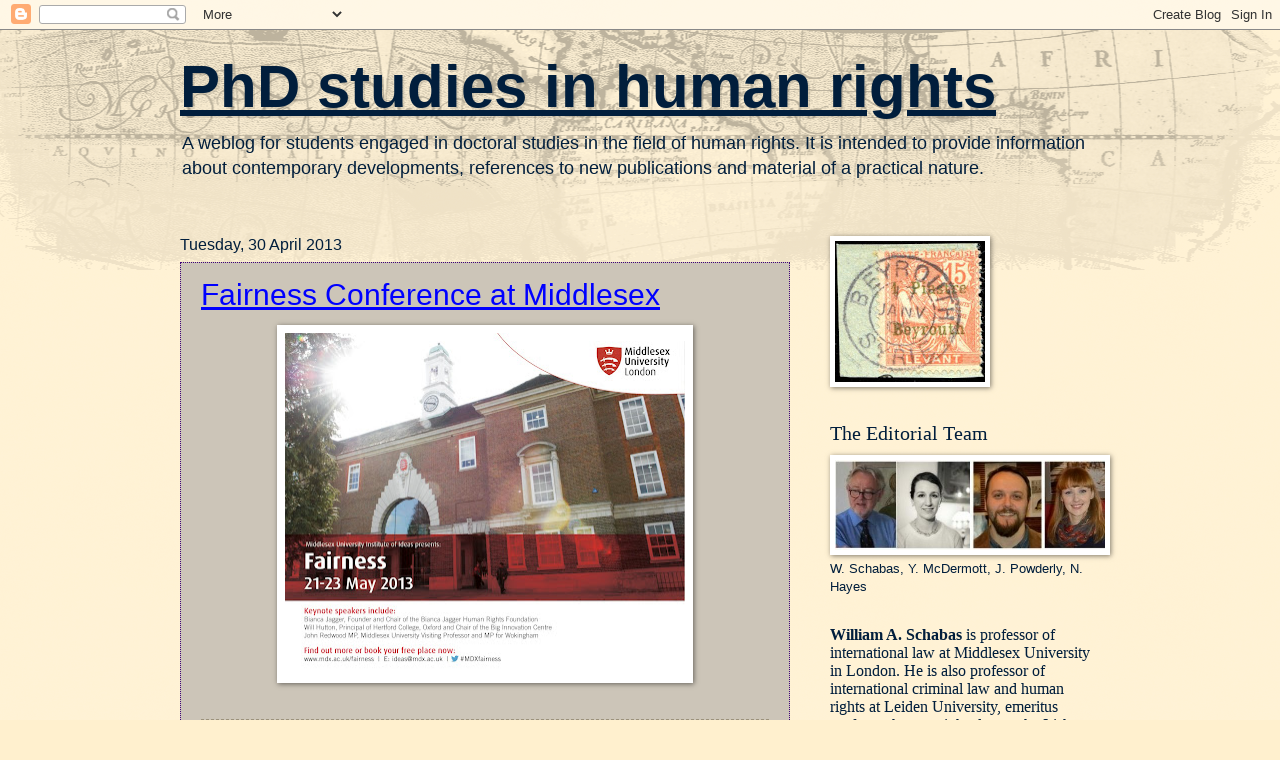

--- FILE ---
content_type: text/html; charset=UTF-8
request_url: https://humanrightsdoctorate.blogspot.com/2013/04/
body_size: 28381
content:
<!DOCTYPE html>
<html class='v2' dir='ltr' lang='en-GB'>
<head>
<link href='https://www.blogger.com/static/v1/widgets/4128112664-css_bundle_v2.css' rel='stylesheet' type='text/css'/>
<meta content='width=1100' name='viewport'/>
<meta content='text/html; charset=UTF-8' http-equiv='Content-Type'/>
<meta content='blogger' name='generator'/>
<link href='https://humanrightsdoctorate.blogspot.com/favicon.ico' rel='icon' type='image/x-icon'/>
<link href='http://humanrightsdoctorate.blogspot.com/2013/04/' rel='canonical'/>
<link rel="alternate" type="application/atom+xml" title="PhD studies in human rights - Atom" href="https://humanrightsdoctorate.blogspot.com/feeds/posts/default" />
<link rel="alternate" type="application/rss+xml" title="PhD studies in human rights - RSS" href="https://humanrightsdoctorate.blogspot.com/feeds/posts/default?alt=rss" />
<link rel="service.post" type="application/atom+xml" title="PhD studies in human rights - Atom" href="https://www.blogger.com/feeds/4605495417463810012/posts/default" />
<!--Can't find substitution for tag [blog.ieCssRetrofitLinks]-->
<meta content='http://humanrightsdoctorate.blogspot.com/2013/04/' property='og:url'/>
<meta content='PhD studies in human rights' property='og:title'/>
<meta content='A weblog for students engaged in doctoral studies in the field of human rights.  It is intended to provide information about contemporary developments, references to new publications and material of a practical nature.' property='og:description'/>
<title>PhD studies in human rights: April 2013</title>
<style id='page-skin-1' type='text/css'><!--
/*
-----------------------------------------------
Blogger Template Style
Name:     Watermark
Designer: Blogger
URL:      www.blogger.com
----------------------------------------------- */
/* Use this with templates/1ktemplate-*.html */
/* Content
----------------------------------------------- */
body {
font: normal normal 14px Arial, Tahoma, Helvetica, FreeSans, sans-serif;
color: #011e3c;
background: #fff0ce url(//www.blogblog.com/1kt/watermark/body_background_navigator.png) repeat scroll top left;
}
html body .content-outer {
min-width: 0;
max-width: 100%;
width: 100%;
}
.content-outer {
font-size: 92%;
}
a:link {
text-decoration:none;
color: #cc0000;
}
a:visited {
text-decoration:none;
color: #cc0000;
}
a:hover {
text-decoration:underline;
color: #cc0000;
}
.body-fauxcolumns .cap-top {
margin-top: 30px;
background: transparent url(//www.blogblog.com/1kt/watermark/body_overlay_navigator.png) no-repeat scroll top center;
height: 256px;
}
.content-inner {
padding: 0;
}
/* Header
----------------------------------------------- */
.header-inner .Header .titlewrapper,
.header-inner .Header .descriptionwrapper {
padding-left: 20px;
padding-right: 20px;
}
.Header h1 {
font: normal bold 60px Impact, sans-serif;;
color: #011e3c;
text-shadow: 2px 2px rgba(0, 0, 0, .1);
}
.Header h1 a {
color: #011e3c;
}
.Header .description {
font-size: 140%;
color: #011e3c;
}
/* Tabs
----------------------------------------------- */
.tabs-inner .section {
margin: 0 20px;
}
.tabs-inner .PageList, .tabs-inner .LinkList, .tabs-inner .Labels {
margin-left: -11px;
margin-right: -11px;
background-color: transparent;
border-top: 0 solid #ffffff;
border-bottom: 0 solid #ffffff;
-moz-box-shadow: 0 0 0 rgba(0, 0, 0, .3);
-webkit-box-shadow: 0 0 0 rgba(0, 0, 0, .3);
-goog-ms-box-shadow: 0 0 0 rgba(0, 0, 0, .3);
box-shadow: 0 0 0 rgba(0, 0, 0, .3);
}
.tabs-inner .PageList .widget-content,
.tabs-inner .LinkList .widget-content,
.tabs-inner .Labels .widget-content {
margin: -3px -11px;
background: transparent none  no-repeat scroll right;
}
.tabs-inner .widget ul {
padding: 2px 25px;
max-height: 34px;
background: transparent none no-repeat scroll left;
}
.tabs-inner .widget li {
border: none;
}
.tabs-inner .widget li a {
display: inline-block;
padding: .25em 1em;
font: normal normal 20px Impact, sans-serif;;
color: #011e3c;
border-right: 1px solid #ffe77b;
}
.tabs-inner .widget li:first-child a {
border-left: 1px solid #ffe77b;
}
.tabs-inner .widget li.selected a, .tabs-inner .widget li a:hover {
color: #033c78;
}
/* Headings
----------------------------------------------- */
h2 {
font: normal normal 20px Georgia, Utopia, 'Palatino Linotype', Palatino, serif;
color: #011e3c;
margin: 0 0 .5em;
}
h2.date-header {
font: normal normal 16px Arial, Tahoma, Helvetica, FreeSans, sans-serif;
color: #011e3c;
}
/* Main
----------------------------------------------- */
.main-inner .column-center-inner,
.main-inner .column-left-inner,
.main-inner .column-right-inner {
padding: 0 5px;
}
.main-outer {
margin-top: 0;
background: transparent none no-repeat scroll top left;
}
.main-inner {
padding-top: 30px;
}
.main-cap-top {
position: relative;
}
.main-cap-top .cap-right {
position: absolute;
height: 0;
width: 100%;
bottom: 0;
background: transparent none repeat-x scroll bottom center;
}
.main-cap-top .cap-left {
position: absolute;
height: 245px;
width: 280px;
right: 0;
bottom: 0;
background: transparent none no-repeat scroll bottom left;
}
/* Posts
----------------------------------------------- */
.post-outer {
padding: 15px 20px;
margin: 0 0 25px;
background: #fff7e6 url(//www.blogblog.com/1kt/watermark/post_background_navigator.png) repeat scroll top left;
_background-image: none;
border: dotted 1px #3f0378;
-moz-box-shadow: 0 0 0 rgba(0, 0, 0, .1);
-webkit-box-shadow: 0 0 0 rgba(0, 0, 0, .1);
-goog-ms-box-shadow: 0 0 0 rgba(0, 0, 0, .1);
box-shadow: 0 0 0 rgba(0, 0, 0, .1);
}
h3.post-title {
font: normal normal 30px Impact, sans-serif;;
margin: 0;
}
.comments h4 {
font: normal normal 30px Impact, sans-serif;;
margin: 1em 0 0;
}
.post-body {
font-size: 105%;
line-height: 1.5;
position: relative;
}
.post-header {
margin: 0 0 1em;
color: #011e3c;
}
.post-footer {
margin: 10px 0 0;
padding: 10px 0 0;
color: #011e3c;
border-top: dashed 1px #9c927b;
}
#blog-pager {
font-size: 140%
}
#comments .comment-author {
padding-top: 1.5em;
border-top: dashed 1px #9c927b;
background-position: 0 1.5em;
}
#comments .comment-author:first-child {
padding-top: 0;
border-top: none;
}
.avatar-image-container {
margin: .2em 0 0;
}
/* Comments
----------------------------------------------- */
.comments .comments-content .icon.blog-author {
background-repeat: no-repeat;
background-image: url([data-uri]);
}
.comments .comments-content .loadmore a {
border-top: 1px solid #9c927b;
border-bottom: 1px solid #9c927b;
}
.comments .continue {
border-top: 2px solid #9c927b;
}
/* Widgets
----------------------------------------------- */
.widget ul, .widget #ArchiveList ul.flat {
padding: 0;
list-style: none;
}
.widget ul li, .widget #ArchiveList ul.flat li {
padding: .35em 0;
text-indent: 0;
border-top: dashed 1px #9c927b;
}
.widget ul li:first-child, .widget #ArchiveList ul.flat li:first-child {
border-top: none;
}
.widget .post-body ul {
list-style: disc;
}
.widget .post-body ul li {
border: none;
}
.widget .zippy {
color: #9c927b;
}
.post-body img, .post-body .tr-caption-container, .Profile img, .Image img,
.BlogList .item-thumbnail img {
padding: 5px;
background: #fff;
-moz-box-shadow: 1px 1px 5px rgba(0, 0, 0, .5);
-webkit-box-shadow: 1px 1px 5px rgba(0, 0, 0, .5);
-goog-ms-box-shadow: 1px 1px 5px rgba(0, 0, 0, .5);
box-shadow: 1px 1px 5px rgba(0, 0, 0, .5);
}
.post-body img, .post-body .tr-caption-container {
padding: 8px;
}
.post-body .tr-caption-container {
color: #333333;
}
.post-body .tr-caption-container img {
padding: 0;
background: transparent;
border: none;
-moz-box-shadow: 0 0 0 rgba(0, 0, 0, .1);
-webkit-box-shadow: 0 0 0 rgba(0, 0, 0, .1);
-goog-ms-box-shadow: 0 0 0 rgba(0, 0, 0, .1);
box-shadow: 0 0 0 rgba(0, 0, 0, .1);
}
/* Footer
----------------------------------------------- */
.footer-outer {
color:#011e3c;
background: #7a1800 url(https://resources.blogblog.com/blogblog/data/1kt/watermark/body_background_navigator.png) repeat scroll top left;
}
.footer-outer a {
color: #cc0000;
}
.footer-outer a:visited {
color: #cc0000;
}
.footer-outer a:hover {
color: #cc0000;
}
.footer-outer .widget h2 {
color: #011e3c;
}
/* Mobile
----------------------------------------------- */
body.mobile  {
background-size: 100% auto;
}
.mobile .body-fauxcolumn-outer {
background: transparent none repeat scroll top left;
}
html .mobile .mobile-date-outer {
border-bottom: none;
background: #fff7e6 url(//www.blogblog.com/1kt/watermark/post_background_navigator.png) repeat scroll top left;
_background-image: none;
margin-bottom: 10px;
}
.mobile .main-inner .date-outer {
padding: 0;
}
.mobile .main-inner .date-header {
margin: 10px;
}
.mobile .main-cap-top {
z-index: -1;
}
.mobile .content-outer {
font-size: 100%;
}
.mobile .post-outer {
padding: 10px;
}
.mobile .main-cap-top .cap-left {
background: transparent none no-repeat scroll bottom left;
}
.mobile .body-fauxcolumns .cap-top {
margin: 0;
}
.mobile-link-button {
background: #fff7e6 url(//www.blogblog.com/1kt/watermark/post_background_navigator.png) repeat scroll top left;
}
.mobile-link-button a:link, .mobile-link-button a:visited {
color: #cc0000;
}
.mobile-index-date .date-header {
color: #011e3c;
}
.mobile-index-contents {
color: #011e3c;
}
.mobile .tabs-inner .section {
margin: 0;
}
.mobile .tabs-inner .PageList {
margin-left: 0;
margin-right: 0;
}
.mobile .tabs-inner .PageList .widget-content {
margin: 0;
color: #033c78;
background: #fff7e6 url(//www.blogblog.com/1kt/watermark/post_background_navigator.png) repeat scroll top left;
}
.mobile .tabs-inner .PageList .widget-content .pagelist-arrow {
border-left: 1px solid #ffe77b;
}

--></style>
<style id='template-skin-1' type='text/css'><!--
body {
min-width: 960px;
}
.content-outer, .content-fauxcolumn-outer, .region-inner {
min-width: 960px;
max-width: 960px;
_width: 960px;
}
.main-inner .columns {
padding-left: 0;
padding-right: 310px;
}
.main-inner .fauxcolumn-center-outer {
left: 0;
right: 310px;
/* IE6 does not respect left and right together */
_width: expression(this.parentNode.offsetWidth -
parseInt("0") -
parseInt("310px") + 'px');
}
.main-inner .fauxcolumn-left-outer {
width: 0;
}
.main-inner .fauxcolumn-right-outer {
width: 310px;
}
.main-inner .column-left-outer {
width: 0;
right: 100%;
margin-left: -0;
}
.main-inner .column-right-outer {
width: 310px;
margin-right: -310px;
}
#layout {
min-width: 0;
}
#layout .content-outer {
min-width: 0;
width: 800px;
}
#layout .region-inner {
min-width: 0;
width: auto;
}
body#layout div.add_widget {
padding: 8px;
}
body#layout div.add_widget a {
margin-left: 32px;
}
--></style>
<link href='https://www.blogger.com/dyn-css/authorization.css?targetBlogID=4605495417463810012&amp;zx=3f7adcc3-bcf1-40e8-9df0-f8b0c599e757' media='none' onload='if(media!=&#39;all&#39;)media=&#39;all&#39;' rel='stylesheet'/><noscript><link href='https://www.blogger.com/dyn-css/authorization.css?targetBlogID=4605495417463810012&amp;zx=3f7adcc3-bcf1-40e8-9df0-f8b0c599e757' rel='stylesheet'/></noscript>
<meta name='google-adsense-platform-account' content='ca-host-pub-1556223355139109'/>
<meta name='google-adsense-platform-domain' content='blogspot.com'/>

</head>
<body class='loading variant-navigator'>
<div class='navbar section' id='navbar' name='Navbar'><div class='widget Navbar' data-version='1' id='Navbar1'><script type="text/javascript">
    function setAttributeOnload(object, attribute, val) {
      if(window.addEventListener) {
        window.addEventListener('load',
          function(){ object[attribute] = val; }, false);
      } else {
        window.attachEvent('onload', function(){ object[attribute] = val; });
      }
    }
  </script>
<div id="navbar-iframe-container"></div>
<script type="text/javascript" src="https://apis.google.com/js/platform.js"></script>
<script type="text/javascript">
      gapi.load("gapi.iframes:gapi.iframes.style.bubble", function() {
        if (gapi.iframes && gapi.iframes.getContext) {
          gapi.iframes.getContext().openChild({
              url: 'https://www.blogger.com/navbar/4605495417463810012?origin\x3dhttps://humanrightsdoctorate.blogspot.com',
              where: document.getElementById("navbar-iframe-container"),
              id: "navbar-iframe"
          });
        }
      });
    </script><script type="text/javascript">
(function() {
var script = document.createElement('script');
script.type = 'text/javascript';
script.src = '//pagead2.googlesyndication.com/pagead/js/google_top_exp.js';
var head = document.getElementsByTagName('head')[0];
if (head) {
head.appendChild(script);
}})();
</script>
</div></div>
<div class='body-fauxcolumns'>
<div class='fauxcolumn-outer body-fauxcolumn-outer'>
<div class='cap-top'>
<div class='cap-left'></div>
<div class='cap-right'></div>
</div>
<div class='fauxborder-left'>
<div class='fauxborder-right'></div>
<div class='fauxcolumn-inner'>
</div>
</div>
<div class='cap-bottom'>
<div class='cap-left'></div>
<div class='cap-right'></div>
</div>
</div>
</div>
<div class='content'>
<div class='content-fauxcolumns'>
<div class='fauxcolumn-outer content-fauxcolumn-outer'>
<div class='cap-top'>
<div class='cap-left'></div>
<div class='cap-right'></div>
</div>
<div class='fauxborder-left'>
<div class='fauxborder-right'></div>
<div class='fauxcolumn-inner'>
</div>
</div>
<div class='cap-bottom'>
<div class='cap-left'></div>
<div class='cap-right'></div>
</div>
</div>
</div>
<div class='content-outer'>
<div class='content-cap-top cap-top'>
<div class='cap-left'></div>
<div class='cap-right'></div>
</div>
<div class='fauxborder-left content-fauxborder-left'>
<div class='fauxborder-right content-fauxborder-right'></div>
<div class='content-inner'>
<header>
<div class='header-outer'>
<div class='header-cap-top cap-top'>
<div class='cap-left'></div>
<div class='cap-right'></div>
</div>
<div class='fauxborder-left header-fauxborder-left'>
<div class='fauxborder-right header-fauxborder-right'></div>
<div class='region-inner header-inner'>
<div class='header section' id='header' name='Header'><div class='widget Header' data-version='1' id='Header1'>
<div id='header-inner'>
<div class='titlewrapper'>
<h1 class='title'>
<a href='https://humanrightsdoctorate.blogspot.com/'>
PhD studies in human rights
</a>
</h1>
</div>
<div class='descriptionwrapper'>
<p class='description'><span>A weblog for students engaged in doctoral studies in the field of human rights.  It is intended to provide information about contemporary developments, references to new publications and material of a practical nature.</span></p>
</div>
</div>
</div></div>
</div>
</div>
<div class='header-cap-bottom cap-bottom'>
<div class='cap-left'></div>
<div class='cap-right'></div>
</div>
</div>
</header>
<div class='tabs-outer'>
<div class='tabs-cap-top cap-top'>
<div class='cap-left'></div>
<div class='cap-right'></div>
</div>
<div class='fauxborder-left tabs-fauxborder-left'>
<div class='fauxborder-right tabs-fauxborder-right'></div>
<div class='region-inner tabs-inner'>
<div class='tabs no-items section' id='crosscol' name='Cross-column'></div>
<div class='tabs no-items section' id='crosscol-overflow' name='Cross-Column 2'></div>
</div>
</div>
<div class='tabs-cap-bottom cap-bottom'>
<div class='cap-left'></div>
<div class='cap-right'></div>
</div>
</div>
<div class='main-outer'>
<div class='main-cap-top cap-top'>
<div class='cap-left'></div>
<div class='cap-right'></div>
</div>
<div class='fauxborder-left main-fauxborder-left'>
<div class='fauxborder-right main-fauxborder-right'></div>
<div class='region-inner main-inner'>
<div class='columns fauxcolumns'>
<div class='fauxcolumn-outer fauxcolumn-center-outer'>
<div class='cap-top'>
<div class='cap-left'></div>
<div class='cap-right'></div>
</div>
<div class='fauxborder-left'>
<div class='fauxborder-right'></div>
<div class='fauxcolumn-inner'>
</div>
</div>
<div class='cap-bottom'>
<div class='cap-left'></div>
<div class='cap-right'></div>
</div>
</div>
<div class='fauxcolumn-outer fauxcolumn-left-outer'>
<div class='cap-top'>
<div class='cap-left'></div>
<div class='cap-right'></div>
</div>
<div class='fauxborder-left'>
<div class='fauxborder-right'></div>
<div class='fauxcolumn-inner'>
</div>
</div>
<div class='cap-bottom'>
<div class='cap-left'></div>
<div class='cap-right'></div>
</div>
</div>
<div class='fauxcolumn-outer fauxcolumn-right-outer'>
<div class='cap-top'>
<div class='cap-left'></div>
<div class='cap-right'></div>
</div>
<div class='fauxborder-left'>
<div class='fauxborder-right'></div>
<div class='fauxcolumn-inner'>
</div>
</div>
<div class='cap-bottom'>
<div class='cap-left'></div>
<div class='cap-right'></div>
</div>
</div>
<!-- corrects IE6 width calculation -->
<div class='columns-inner'>
<div class='column-center-outer'>
<div class='column-center-inner'>
<div class='main section' id='main' name='Main'><div class='widget Blog' data-version='1' id='Blog1'>
<div class='blog-posts hfeed'>

          <div class="date-outer">
        
<h2 class='date-header'><span>Tuesday, 30 April 2013</span></h2>

          <div class="date-posts">
        
<div class='post-outer'>
<div class='post hentry uncustomized-post-template' itemprop='blogPost' itemscope='itemscope' itemtype='http://schema.org/BlogPosting'>
<meta content='https://blogger.googleusercontent.com/img/b/R29vZ2xl/AVvXsEhyegzIzURlqhJVQwOppFf8tvt2tmHCMxSKb6JeGk4iO6hCl9VlsHj8qiL3mMrrl89itIHMkWoMKlfnt8LQ0kDASe5EfDIBPzjJ_OysfYxtr_xoJOhYi-J4M8CzdynWItrSjqf4hGbF5Rg/s400/Fairness+Conference+Invitation.jpg' itemprop='image_url'/>
<meta content='4605495417463810012' itemprop='blogId'/>
<meta content='7192170111211631236' itemprop='postId'/>
<a name='7192170111211631236'></a>
<h3 class='post-title entry-title' itemprop='name'>
<a href='https://humanrightsdoctorate.blogspot.com/2013/04/fairness-conference-at-middlesex.html'>Fairness Conference at Middlesex</a>
</h3>
<div class='post-header'>
<div class='post-header-line-1'></div>
</div>
<div class='post-body entry-content' id='post-body-7192170111211631236' itemprop='description articleBody'>
<div class="separator" style="clear: both; text-align: center;">
<a href="https://blogger.googleusercontent.com/img/b/R29vZ2xl/AVvXsEhyegzIzURlqhJVQwOppFf8tvt2tmHCMxSKb6JeGk4iO6hCl9VlsHj8qiL3mMrrl89itIHMkWoMKlfnt8LQ0kDASe5EfDIBPzjJ_OysfYxtr_xoJOhYi-J4M8CzdynWItrSjqf4hGbF5Rg/s1600/Fairness+Conference+Invitation.jpg" imageanchor="1" style="margin-left: 1em; margin-right: 1em;"><img border="0" height="342" src="https://blogger.googleusercontent.com/img/b/R29vZ2xl/AVvXsEhyegzIzURlqhJVQwOppFf8tvt2tmHCMxSKb6JeGk4iO6hCl9VlsHj8qiL3mMrrl89itIHMkWoMKlfnt8LQ0kDASe5EfDIBPzjJ_OysfYxtr_xoJOhYi-J4M8CzdynWItrSjqf4hGbF5Rg/s400/Fairness+Conference+Invitation.jpg" width="400" /></a></div>
<br />
<div style='clear: both;'></div>
</div>
<div class='post-footer'>
<div class='post-footer-line post-footer-line-1'>
<span class='post-author vcard'>
Posted by
<span class='fn' itemprop='author' itemscope='itemscope' itemtype='http://schema.org/Person'>
<meta content='https://www.blogger.com/profile/17552332133145290879' itemprop='url'/>
<a class='g-profile' href='https://www.blogger.com/profile/17552332133145290879' rel='author' title='author profile'>
<span itemprop='name'>William A. Schabas</span>
</a>
</span>
</span>
<span class='post-timestamp'>
at
<meta content='http://humanrightsdoctorate.blogspot.com/2013/04/fairness-conference-at-middlesex.html' itemprop='url'/>
<a class='timestamp-link' href='https://humanrightsdoctorate.blogspot.com/2013/04/fairness-conference-at-middlesex.html' rel='bookmark' title='permanent link'><abbr class='published' itemprop='datePublished' title='2013-04-30T08:02:00+01:00'>08:02</abbr></a>
</span>
<span class='post-comment-link'>
<a class='comment-link' href='https://www.blogger.com/comment/fullpage/post/4605495417463810012/7192170111211631236' onclick=''>
No comments:
  </a>
</span>
<span class='post-icons'>
<span class='item-action'>
<a href='https://www.blogger.com/email-post/4605495417463810012/7192170111211631236' title='Email Post'>
<img alt='' class='icon-action' height='13' src='https://resources.blogblog.com/img/icon18_email.gif' width='18'/>
</a>
</span>
<span class='item-control blog-admin pid-804217844'>
<a href='https://www.blogger.com/post-edit.g?blogID=4605495417463810012&postID=7192170111211631236&from=pencil' title='Edit Post'>
<img alt='' class='icon-action' height='18' src='https://resources.blogblog.com/img/icon18_edit_allbkg.gif' width='18'/>
</a>
</span>
</span>
<div class='post-share-buttons goog-inline-block'>
</div>
</div>
<div class='post-footer-line post-footer-line-2'>
<span class='post-labels'>
</span>
</div>
<div class='post-footer-line post-footer-line-3'>
<span class='post-location'>
</span>
</div>
</div>
</div>
</div>

          </div></div>
        

          <div class="date-outer">
        
<h2 class='date-header'><span>Monday, 29 April 2013</span></h2>

          <div class="date-posts">
        
<div class='post-outer'>
<div class='post hentry uncustomized-post-template' itemprop='blogPost' itemscope='itemscope' itemtype='http://schema.org/BlogPosting'>
<meta content='https://blogger.googleusercontent.com/img/b/R29vZ2xl/AVvXsEhycuxhk07UalB-ME6hKL65xRajOjXoyQ41B2y7s-E_8nfaM-r2L_mRhWBIEqOABEZ00CBqqGX-fzirZ8DLQ9DkJq3NliCUGBMe7TCZdqwEbvNJa1XrpCCrFkF5aUK7V6MU3iEEVjhsiDM/s640/Announcement+2013+Summer+School+Children%27s+Rights+at+Cross-Roads.jpg' itemprop='image_url'/>
<meta content='4605495417463810012' itemprop='blogId'/>
<meta content='8782410429823821332' itemprop='postId'/>
<a name='8782410429823821332'></a>
<h3 class='post-title entry-title' itemprop='name'>
<a href='https://humanrightsdoctorate.blogspot.com/2013/04/summer-school-on-children-and-human.html'>Summer School on Children and Human Rights</a>
</h3>
<div class='post-header'>
<div class='post-header-line-1'></div>
</div>
<div class='post-body entry-content' id='post-body-8782410429823821332' itemprop='description articleBody'>
<div class="separator" style="clear: both; text-align: center;">
<a href="https://blogger.googleusercontent.com/img/b/R29vZ2xl/AVvXsEhycuxhk07UalB-ME6hKL65xRajOjXoyQ41B2y7s-E_8nfaM-r2L_mRhWBIEqOABEZ00CBqqGX-fzirZ8DLQ9DkJq3NliCUGBMe7TCZdqwEbvNJa1XrpCCrFkF5aUK7V6MU3iEEVjhsiDM/s1600/Announcement+2013+Summer+School+Children%27s+Rights+at+Cross-Roads.jpg" imageanchor="1" style="margin-left: 1em; margin-right: 1em;"><img border="0" height="640" src="https://blogger.googleusercontent.com/img/b/R29vZ2xl/AVvXsEhycuxhk07UalB-ME6hKL65xRajOjXoyQ41B2y7s-E_8nfaM-r2L_mRhWBIEqOABEZ00CBqqGX-fzirZ8DLQ9DkJq3NliCUGBMe7TCZdqwEbvNJa1XrpCCrFkF5aUK7V6MU3iEEVjhsiDM/s640/Announcement+2013+Summer+School+Children%27s+Rights+at+Cross-Roads.jpg" width="452" /></a></div>
<br />
<div style='clear: both;'></div>
</div>
<div class='post-footer'>
<div class='post-footer-line post-footer-line-1'>
<span class='post-author vcard'>
Posted by
<span class='fn' itemprop='author' itemscope='itemscope' itemtype='http://schema.org/Person'>
<meta content='https://www.blogger.com/profile/17552332133145290879' itemprop='url'/>
<a class='g-profile' href='https://www.blogger.com/profile/17552332133145290879' rel='author' title='author profile'>
<span itemprop='name'>William A. Schabas</span>
</a>
</span>
</span>
<span class='post-timestamp'>
at
<meta content='http://humanrightsdoctorate.blogspot.com/2013/04/summer-school-on-children-and-human.html' itemprop='url'/>
<a class='timestamp-link' href='https://humanrightsdoctorate.blogspot.com/2013/04/summer-school-on-children-and-human.html' rel='bookmark' title='permanent link'><abbr class='published' itemprop='datePublished' title='2013-04-29T20:22:00+01:00'>20:22</abbr></a>
</span>
<span class='post-comment-link'>
<a class='comment-link' href='https://www.blogger.com/comment/fullpage/post/4605495417463810012/8782410429823821332' onclick=''>
No comments:
  </a>
</span>
<span class='post-icons'>
<span class='item-action'>
<a href='https://www.blogger.com/email-post/4605495417463810012/8782410429823821332' title='Email Post'>
<img alt='' class='icon-action' height='13' src='https://resources.blogblog.com/img/icon18_email.gif' width='18'/>
</a>
</span>
<span class='item-control blog-admin pid-804217844'>
<a href='https://www.blogger.com/post-edit.g?blogID=4605495417463810012&postID=8782410429823821332&from=pencil' title='Edit Post'>
<img alt='' class='icon-action' height='18' src='https://resources.blogblog.com/img/icon18_edit_allbkg.gif' width='18'/>
</a>
</span>
</span>
<div class='post-share-buttons goog-inline-block'>
</div>
</div>
<div class='post-footer-line post-footer-line-2'>
<span class='post-labels'>
</span>
</div>
<div class='post-footer-line post-footer-line-3'>
<span class='post-location'>
</span>
</div>
</div>
</div>
</div>
<div class='post-outer'>
<div class='post hentry uncustomized-post-template' itemprop='blogPost' itemscope='itemscope' itemtype='http://schema.org/BlogPosting'>
<meta content='4605495417463810012' itemprop='blogId'/>
<meta content='389667501327265904' itemprop='postId'/>
<a name='389667501327265904'></a>
<h3 class='post-title entry-title' itemprop='name'>
<a href='https://humanrightsdoctorate.blogspot.com/2013/04/chemical-weapons-is-it-crime.html'>Chemical Weapons: Is it a Crime?</a>
</h3>
<div class='post-header'>
<div class='post-header-line-1'></div>
</div>
<div class='post-body entry-content' id='post-body-389667501327265904' itemprop='description articleBody'>













<style>
<!--
 /* Font Definitions */
@font-face
 {font-family:"ＭＳ 明朝";
 mso-font-charset:78;
 mso-generic-font-family:auto;
 mso-font-pitch:variable;
 mso-font-signature:-536870145 1791491579 18 0 131231 0;}
@font-face
 {font-family:"Cambria Math";
 panose-1:2 4 5 3 5 4 6 3 2 4;
 mso-font-charset:0;
 mso-generic-font-family:auto;
 mso-font-pitch:variable;
 mso-font-signature:-536870145 1107305727 0 0 415 0;}
@font-face
 {font-family:Cambria;
 panose-1:2 4 5 3 5 4 6 3 2 4;
 mso-font-charset:0;
 mso-generic-font-family:auto;
 mso-font-pitch:variable;
 mso-font-signature:-536870145 1073743103 0 0 415 0;}
@font-face
 {font-family:"American Typewriter";
 panose-1:2 9 6 4 2 0 4 2 3 4;
 mso-font-charset:0;
 mso-generic-font-family:auto;
 mso-font-pitch:variable;
 mso-font-signature:-1610612625 25 0 0 507 0;}
 /* Style Definitions */
p.MsoNormal, li.MsoNormal, div.MsoNormal
 {mso-style-unhide:no;
 mso-style-qformat:yes;
 mso-style-parent:"";
 margin:0cm;
 margin-bottom:.0001pt;
 mso-pagination:widow-orphan;
 font-size:12.0pt;
 font-family:Cambria;
 mso-ascii-font-family:Cambria;
 mso-ascii-theme-font:minor-latin;
 mso-fareast-font-family:"ＭＳ 明朝";
 mso-fareast-theme-font:minor-fareast;
 mso-hansi-font-family:Cambria;
 mso-hansi-theme-font:minor-latin;
 mso-bidi-font-family:"Times New Roman";
 mso-bidi-theme-font:minor-bidi;
 mso-ansi-language:EN-GB;}
.MsoChpDefault
 {mso-style-type:export-only;
 mso-default-props:yes;
 font-family:Cambria;
 mso-ascii-font-family:Cambria;
 mso-ascii-theme-font:minor-latin;
 mso-fareast-font-family:"ＭＳ 明朝";
 mso-fareast-theme-font:minor-fareast;
 mso-hansi-font-family:Cambria;
 mso-hansi-theme-font:minor-latin;
 mso-bidi-font-family:"Times New Roman";
 mso-bidi-theme-font:minor-bidi;}
@page WordSection1
 {size:595.0pt 842.0pt;
 margin:72.0pt 90.0pt 72.0pt 90.0pt;
 mso-header-margin:35.4pt;
 mso-footer-margin:35.4pt;
 mso-paper-source:0;}
div.WordSection1
 {page:WordSection1;}
-->
</style>






<br />
<span lang="EN-GB" style="font-family: &quot;American Typewriter&quot;;">The
conflicting reports about Syria&#8217;s alleged use of chemical weapons raises an
interesting point about international crimes. It is being widely reported that
the use of chemical weapons is a war crime. But is it?</span>

<div class="MsoNormal">
<span lang="EN-GB" style="font-family: &quot;American Typewriter&quot;;">The
Rome Statute contains four relevant provisions, in article 8, where a complete
and exhaustive list of war crimes is set out:</span></div>
<blockquote class="tr_bq">
<div class="MsoNormal" style="text-align: justify; text-justify: inter-ideograph;">
<span lang="EN-GB" style="font-family: &quot;American Typewriter&quot;;">(xvii) Employing poison or
poisoned weapons;</span></div>
<div class="MsoNormal" style="text-align: justify; text-justify: inter-ideograph;">
<span lang="EN-GB" style="font-family: &quot;American Typewriter&quot;;">(xviii) Employing
asphyxiating, poisonous or other gases, and all analogous liquids, materials or
devices;</span></div>
<div class="MsoNormal" style="text-align: justify; text-justify: inter-ideograph;">
<span lang="EN-GB" style="font-family: &quot;American Typewriter&quot;;">(xix) Employing bullets
which expand or flatten easily in the human body, such as bullets with a hard
envelope which does not entirely cover the core or is pierced with incisions;</span></div>
<div class="MsoNormal" style="text-align: justify; text-justify: inter-ideograph;">
<span lang="EN-GB" style="font-family: &quot;American Typewriter&quot;;">(xx) Employing weapons,
projectiles and material and methods of warfare which are of a nature to cause
superfluous injury or unnecessary suffering or which are inherently
indiscriminate in violation of the international law of armed conflict,
provided that such weapons, projectiles and material and methods of warfare are
the subject of a comprehensive prohibition and are included in an annex to this
Statute, by an amendment in accordance with the relevant provisions set forth
in articles 121 and 123;</span></div>
</blockquote>
<div class="MsoNormal" style="text-align: justify; text-justify: inter-ideograph;">
<span lang="EN-GB" style="font-family: &quot;American Typewriter&quot;;">These provisions only
apply to international armed conflict and are therefore not applicable to the
Syrian civil war. And it isn&#8217;t really complete or exhaustive. But it is what
the Rome Conference could agree upon.</span></div>
<div class="MsoNormal" style="text-align: justify; text-justify: inter-ideograph;">
<span lang="EN-GB" style="font-family: &quot;American Typewriter&quot;;">At the Kampala Review
Conference, held in June 2010, amendments were adopted extending the same
provisions to non-international armed conflict. The amendments have only been
ratified by a few States and obviously not by Syria, which is not a State Party
to the Rome Statute, nor by some of the States that are accusing Syria of
committing war crimes through the use of chemical weapons in a
non-international armed conflict. But they also haven&#8217;t been ratified by some
of the States that are now condemning Syria.</span></div>
<div class="MsoNormal" style="text-align: justify; text-justify: inter-ideograph;">
<span lang="EN-GB" style="font-family: &quot;American Typewriter&quot;;">Even assuming that these
provisions do apply, in a general sense, to the conflict in Syria, - the
consequence of a Security Council resolution, for example - do they prohibit
chemical weapons? The issue was certainly debated at the Rome Conference where
the relevant paragraphs in article 8 were adopted. In the course of
negotiations, only a week before the conclusion of the Conference, the Bureau
proposed a text that was the ancestor of article 8 containing six paragraphs
dealing with prohibited weapons, not four as in the final version. The two that
did not make it to the final draft read as follows:</span></div>
<div class="MsoNormal" style="margin-bottom: 12.0pt; mso-layout-grid-align: none; mso-pagination: none; text-autospace: none;">
<br /></div>
<blockquote class="tr_bq">
<div class="MsoNormal" style="margin-bottom: 12.0pt; mso-layout-grid-align: none; mso-pagination: none; text-autospace: none;">
<span style="font-family: &quot;American Typewriter&quot;; mso-ansi-language: EN-US;">iv) Bacteriological (biological) agents or toxins for
hostile purposes or in armed conflict;</span></div>
<div class="MsoNormal" style="margin-bottom: 12.0pt; mso-layout-grid-align: none; mso-pagination: none; text-autospace: none;">
<span style="font-family: &quot;American Typewriter&quot;; mso-ansi-language: EN-US;">(v) Chemical weapons as defined in and prohibited by
the 1993 Convention on the Prohibition of the Development, Production,
Stockpiling and Use of Chemical Weapons and on Their Destruction;</span></div>
</blockquote>
<div class="MsoNormal" style="margin-bottom: 12.0pt; mso-layout-grid-align: none; mso-pagination: none; text-autospace: none;">
<span style="font-family: &quot;American Typewriter&quot;; mso-ansi-language: EN-US;">The penultimate draft that contained reference to
bacteriological and chemical weapons also contained a broad prohibition on
weapons that cause unnecessary suffering and superfluous harm and that are
indiscriminate. Indeed it was broad enough to cover nuclear weapons.</span></div>
<div class="MsoNormal" style="margin-bottom: 12.0pt; mso-layout-grid-align: none; mso-pagination: none; text-autospace: none;">
<span style="font-family: &quot;American Typewriter&quot;; mso-ansi-language: EN-US;">The removal of an explicit reference to bacteriological
and chemical weapons coincided with a removal of the broad general provision
capable of covering nuclear weapons. This was a compromise designed to appease
some non-nuclear states, who felt that excluding nuclear weapons alone smacked
of hypocrisy. After all, chemical weapons were the &#8216;poor man&#8217;s&#8217; weapon of mass
destruction.</span></div>
<div class="MsoNormal" style="margin-bottom: 12.0pt; mso-layout-grid-align: none; mso-pagination: none; text-autospace: none;">
<span style="font-family: &quot;American Typewriter&quot;; mso-ansi-language: EN-US;">By an exercise of interpretation, it is possible to
view chemical weapons as falling under the category of</span><span lang="EN-GB" style="font-family: &quot;American Typewriter&quot;;"> &#8216;poison or poisoned weapons&#8217; or
&#8216;asphyxiating, poisonous or other gases, and all analogous liquids, materials
or devices&#8217;. Of course it is also arguable that nuclear weapons are also &#8216;poison
weapons&#8217;.</span></div>
<div class="MsoNormal" style="margin-bottom: 12.0pt; mso-layout-grid-align: none; mso-pagination: none; text-autospace: none;">
<span lang="EN-GB" style="font-family: &quot;American Typewriter&quot;;">Perhaps
the most likely place to find chemical weapons is in the fourth paragraph of
the relevant provision in article 8 of the Rome Statute, paragraph xx, with its
reference to &#8216;weapons, projectiles and material and methods of warfare which
are of a nature to cause superfluous injury or unnecessary suffering or which
are inherently indiscriminate&#8217;. That provision refers to an annex to the
Statute. But alas, there is no annex. In preparation for the Review Conference,
Belgium initially proposed the adoption of such an annex but there was
insufficient interest from other States.</span></div>
<div class="MsoNormal" style="margin-bottom: 12.0pt; mso-layout-grid-align: none; mso-pagination: none; text-autospace: none;">
<span lang="EN-GB" style="font-family: &quot;American Typewriter&quot;;">Of
course, there should be an annex. And it should contain both chemical and
nuclear weapons. That is the only position consistent with the general
principle set out in 1869 in the St. Petersburg Declaration. And the vast
majority of States Parties to the Rome Statute would have no difficulty with
such a prohibition.</span></div>
<div class="MsoNormal" style="margin-bottom: 12.0pt; mso-layout-grid-align: none; mso-pagination: none; text-autospace: none;">
<span lang="EN-GB" style="font-family: &quot;American Typewriter&quot;;">The
deficient provisions in the Rome Statute on prohibited weapons are best
explained by the fact that the most powerful States possess important
stockpiles of weapons of mass destruction that are potentially far more harmful
to humanity than isolated chemical weapons used on the battlefield. Not only do
they merely retain nuclear weapons; these States continue to develop them, in
defiance of their obligations under international law and in particular under
the Non-Proliferation Treaty. And all the while, they continue to lecture Iran
and North Korea and any other rogue upstart. </span></div>
<div class="MsoNormal" style="margin-bottom: 12.0pt; mso-layout-grid-align: none; mso-pagination: none; text-autospace: none;">
<span lang="EN-GB" style="font-family: &quot;American Typewriter&quot;;">Also
of interest in this discussion is the observation that the two United Nations
ad hoc tribunals established to deal with essentially non-international
conflicts, the International Criminal Tribunal for Rwanda and the Special Court
for Sierra Leone, do not have any jurisdiction over the use of prohibited
weapons. Only the Statute of the International Criminal Tribunal for the former
Yugoslavia has a text on the subject. Article 3 of its Statute lists as a crime
the &#8216;employment of poisonous weapons or other weapons calculated to cause
unnecessary suffering&#8217;. It has not been prosecuted, however, nor has the
Tribunal ever had to decide whether this war crime, whose text is drawn from
rather archaic instruments that only concern international armed conflict, may
also apply to non-international armed conflict.</span></div>
<div class="MsoNormal" style="margin-bottom: 12.0pt; mso-layout-grid-align: none; mso-pagination: none; text-autospace: none;">
<span lang="EN-GB" style="font-family: &quot;American Typewriter&quot;;">Finally,
the Chemical Weapons Convention of 1993 requires a mention. It of course
prohibits the use of chemical weapons, but it does not make their use an
international crime. It has been widely ratified, but I did not find either
Syria or Israel on the list of States Parties.</span></div>
<div class="MsoNormal" style="margin-bottom: 12.0pt; mso-layout-grid-align: none; mso-pagination: none; text-autospace: none;">
<span lang="EN-GB" style="font-family: &quot;American Typewriter&quot;;">The
point here is not to suggest that Syria&#8217;s use of chemical weapons, if that is
indeed the case, constitutes innocent or excusable behaviour. If the
allegations are true, Syria has perpetrated an appalling atrocity. But the
rather facile manner by which political leaders in powerful states that possess
and continue to develop nuclear weapons describe the use of chemical weapons as
a war crime does indeed smack of hypocrisy. One of the States condemning Syria
on the matter of chemical weapons possesses a substantial arsenal of nuclear
weapons, some of them aimed at Syria itself.</span></div>
<div class="MsoNormal" style="margin-bottom: 12.0pt; mso-layout-grid-align: none; mso-pagination: none; text-autospace: none;">
<span lang="EN-GB" style="font-family: &quot;American Typewriter&quot;;">We
should express outrage on the existence of such appalling illegal weapons. But
rather than echo the United States, the United Kingdom and Israel, who
themselves stockpile horrible weapons of mass destruction, we should insist
that they put their money where their mouths are.</span></div>
<div style='clear: both;'></div>
</div>
<div class='post-footer'>
<div class='post-footer-line post-footer-line-1'>
<span class='post-author vcard'>
Posted by
<span class='fn' itemprop='author' itemscope='itemscope' itemtype='http://schema.org/Person'>
<meta content='https://www.blogger.com/profile/17552332133145290879' itemprop='url'/>
<a class='g-profile' href='https://www.blogger.com/profile/17552332133145290879' rel='author' title='author profile'>
<span itemprop='name'>William A. Schabas</span>
</a>
</span>
</span>
<span class='post-timestamp'>
at
<meta content='http://humanrightsdoctorate.blogspot.com/2013/04/chemical-weapons-is-it-crime.html' itemprop='url'/>
<a class='timestamp-link' href='https://humanrightsdoctorate.blogspot.com/2013/04/chemical-weapons-is-it-crime.html' rel='bookmark' title='permanent link'><abbr class='published' itemprop='datePublished' title='2013-04-29T20:16:00+01:00'>20:16</abbr></a>
</span>
<span class='post-comment-link'>
<a class='comment-link' href='https://www.blogger.com/comment/fullpage/post/4605495417463810012/389667501327265904' onclick=''>
1 comment:
  </a>
</span>
<span class='post-icons'>
<span class='item-action'>
<a href='https://www.blogger.com/email-post/4605495417463810012/389667501327265904' title='Email Post'>
<img alt='' class='icon-action' height='13' src='https://resources.blogblog.com/img/icon18_email.gif' width='18'/>
</a>
</span>
<span class='item-control blog-admin pid-804217844'>
<a href='https://www.blogger.com/post-edit.g?blogID=4605495417463810012&postID=389667501327265904&from=pencil' title='Edit Post'>
<img alt='' class='icon-action' height='18' src='https://resources.blogblog.com/img/icon18_edit_allbkg.gif' width='18'/>
</a>
</span>
</span>
<div class='post-share-buttons goog-inline-block'>
</div>
</div>
<div class='post-footer-line post-footer-line-2'>
<span class='post-labels'>
</span>
</div>
<div class='post-footer-line post-footer-line-3'>
<span class='post-location'>
</span>
</div>
</div>
</div>
</div>
<div class='post-outer'>
<div class='post hentry uncustomized-post-template' itemprop='blogPost' itemscope='itemscope' itemtype='http://schema.org/BlogPosting'>
<meta content='https://blogger.googleusercontent.com/img/b/R29vZ2xl/AVvXsEjEs5Tqg1l_xP9gK-_kh-QOo33DzQLtBFyfWbuwQejjH2iZDnXCYroB_gwlLBK4xF4e8lSd61_l6Edn92ziCw3A5rLb3BnRF1TdCW4h_TVyjIHEd-BxPgbVUvAhc0dSrVXrdb8SaIaUtm8/s640/ARC+to+International+Criminal+Law+May+2013.jpg' itemprop='image_url'/>
<meta content='4605495417463810012' itemprop='blogId'/>
<meta content='8394035875229134816' itemprop='postId'/>
<a name='8394035875229134816'></a>
<h3 class='post-title entry-title' itemprop='name'>
<a href='https://humanrightsdoctorate.blogspot.com/2013/04/ashgate-research-companion.html'>Ashgate Research Companion</a>
</h3>
<div class='post-header'>
<div class='post-header-line-1'></div>
</div>
<div class='post-body entry-content' id='post-body-8394035875229134816' itemprop='description articleBody'>
<div class="separator" style="clear: both; text-align: center;">
<a href="https://blogger.googleusercontent.com/img/b/R29vZ2xl/AVvXsEjEs5Tqg1l_xP9gK-_kh-QOo33DzQLtBFyfWbuwQejjH2iZDnXCYroB_gwlLBK4xF4e8lSd61_l6Edn92ziCw3A5rLb3BnRF1TdCW4h_TVyjIHEd-BxPgbVUvAhc0dSrVXrdb8SaIaUtm8/s1600/ARC+to+International+Criminal+Law+May+2013.jpg" imageanchor="1" style="margin-left: 1em; margin-right: 1em;"><img border="0" height="640" src="https://blogger.googleusercontent.com/img/b/R29vZ2xl/AVvXsEjEs5Tqg1l_xP9gK-_kh-QOo33DzQLtBFyfWbuwQejjH2iZDnXCYroB_gwlLBK4xF4e8lSd61_l6Edn92ziCw3A5rLb3BnRF1TdCW4h_TVyjIHEd-BxPgbVUvAhc0dSrVXrdb8SaIaUtm8/s640/ARC+to+International+Criminal+Law+May+2013.jpg" width="451" /></a></div>
<br />
<div style='clear: both;'></div>
</div>
<div class='post-footer'>
<div class='post-footer-line post-footer-line-1'>
<span class='post-author vcard'>
Posted by
<span class='fn' itemprop='author' itemscope='itemscope' itemtype='http://schema.org/Person'>
<meta content='https://www.blogger.com/profile/17552332133145290879' itemprop='url'/>
<a class='g-profile' href='https://www.blogger.com/profile/17552332133145290879' rel='author' title='author profile'>
<span itemprop='name'>William A. Schabas</span>
</a>
</span>
</span>
<span class='post-timestamp'>
at
<meta content='http://humanrightsdoctorate.blogspot.com/2013/04/ashgate-research-companion.html' itemprop='url'/>
<a class='timestamp-link' href='https://humanrightsdoctorate.blogspot.com/2013/04/ashgate-research-companion.html' rel='bookmark' title='permanent link'><abbr class='published' itemprop='datePublished' title='2013-04-29T20:07:00+01:00'>20:07</abbr></a>
</span>
<span class='post-comment-link'>
<a class='comment-link' href='https://www.blogger.com/comment/fullpage/post/4605495417463810012/8394035875229134816' onclick=''>
No comments:
  </a>
</span>
<span class='post-icons'>
<span class='item-action'>
<a href='https://www.blogger.com/email-post/4605495417463810012/8394035875229134816' title='Email Post'>
<img alt='' class='icon-action' height='13' src='https://resources.blogblog.com/img/icon18_email.gif' width='18'/>
</a>
</span>
<span class='item-control blog-admin pid-804217844'>
<a href='https://www.blogger.com/post-edit.g?blogID=4605495417463810012&postID=8394035875229134816&from=pencil' title='Edit Post'>
<img alt='' class='icon-action' height='18' src='https://resources.blogblog.com/img/icon18_edit_allbkg.gif' width='18'/>
</a>
</span>
</span>
<div class='post-share-buttons goog-inline-block'>
</div>
</div>
<div class='post-footer-line post-footer-line-2'>
<span class='post-labels'>
</span>
</div>
<div class='post-footer-line post-footer-line-3'>
<span class='post-location'>
</span>
</div>
</div>
</div>
</div>

          </div></div>
        

          <div class="date-outer">
        
<h2 class='date-header'><span>Sunday, 28 April 2013</span></h2>

          <div class="date-posts">
        
<div class='post-outer'>
<div class='post hentry uncustomized-post-template' itemprop='blogPost' itemscope='itemscope' itemtype='http://schema.org/BlogPosting'>
<meta content='4605495417463810012' itemprop='blogId'/>
<meta content='5268536535889109091' itemprop='postId'/>
<a name='5268536535889109091'></a>
<h3 class='post-title entry-title' itemprop='name'>
<a href='https://humanrightsdoctorate.blogspot.com/2013/04/leiden-university-wins-international.html'>Leiden University Wins International Criminal Court Moot</a>
</h3>
<div class='post-header'>
<div class='post-header-line-1'></div>
</div>
<div class='post-body entry-content' id='post-body-5268536535889109091' itemprop='description articleBody'>
<span style="font-size: small;"><span style="font-family: &quot;Courier New&quot;,Courier,monospace;">A team of Leiden University students has won the International Criminal Court moot, held at the the Court. Leiden's team consisted of: <span lang="EN-US">John Doyle,
 Sophie Beelaerts van Blokland, Uzay Aysev, Alexander Wills, Joe Holt, Daniel Huck and Adrian Plevin. Thirty-seven teams from twenty-seven countries competed in the moot. For the Court's press release and a photo of the team with Judge Howard Morison, who presided over the final, see</span></span></span><span><span style="font-size: small;"><span style="font-family: &quot;Courier New&quot;,Courier,monospace;"> <span style="color: black;"><a href="http://www.icc-cpi.int/en_menus/icc/press%20and%20media/press%20releases/Pages/PR902.aspx">here</a>.</span></span></span></span><br />
<br />
<span lang="EN-US" style="color: #1f497d; font-family: &quot;Calibri&quot;,&quot;sans-serif&quot;; font-size: 11.0pt;">&nbsp;</span> <br />
<br /><br />
<div style='clear: both;'></div>
</div>
<div class='post-footer'>
<div class='post-footer-line post-footer-line-1'>
<span class='post-author vcard'>
Posted by
<span class='fn' itemprop='author' itemscope='itemscope' itemtype='http://schema.org/Person'>
<meta content='https://www.blogger.com/profile/17552332133145290879' itemprop='url'/>
<a class='g-profile' href='https://www.blogger.com/profile/17552332133145290879' rel='author' title='author profile'>
<span itemprop='name'>William A. Schabas</span>
</a>
</span>
</span>
<span class='post-timestamp'>
at
<meta content='http://humanrightsdoctorate.blogspot.com/2013/04/leiden-university-wins-international.html' itemprop='url'/>
<a class='timestamp-link' href='https://humanrightsdoctorate.blogspot.com/2013/04/leiden-university-wins-international.html' rel='bookmark' title='permanent link'><abbr class='published' itemprop='datePublished' title='2013-04-28T11:38:00+01:00'>11:38</abbr></a>
</span>
<span class='post-comment-link'>
<a class='comment-link' href='https://www.blogger.com/comment/fullpage/post/4605495417463810012/5268536535889109091' onclick=''>
No comments:
  </a>
</span>
<span class='post-icons'>
<span class='item-action'>
<a href='https://www.blogger.com/email-post/4605495417463810012/5268536535889109091' title='Email Post'>
<img alt='' class='icon-action' height='13' src='https://resources.blogblog.com/img/icon18_email.gif' width='18'/>
</a>
</span>
<span class='item-control blog-admin pid-804217844'>
<a href='https://www.blogger.com/post-edit.g?blogID=4605495417463810012&postID=5268536535889109091&from=pencil' title='Edit Post'>
<img alt='' class='icon-action' height='18' src='https://resources.blogblog.com/img/icon18_edit_allbkg.gif' width='18'/>
</a>
</span>
</span>
<div class='post-share-buttons goog-inline-block'>
</div>
</div>
<div class='post-footer-line post-footer-line-2'>
<span class='post-labels'>
</span>
</div>
<div class='post-footer-line post-footer-line-3'>
<span class='post-location'>
</span>
</div>
</div>
</div>
</div>

          </div></div>
        

          <div class="date-outer">
        
<h2 class='date-header'><span>Sunday, 21 April 2013</span></h2>

          <div class="date-posts">
        
<div class='post-outer'>
<div class='post hentry uncustomized-post-template' itemprop='blogPost' itemscope='itemscope' itemtype='http://schema.org/BlogPosting'>
<meta content='https://blogger.googleusercontent.com/img/b/R29vZ2xl/AVvXsEgZ0kypFEkXGYC9Ygi4rfRUMmCkW5WzdTwyDmzKvimboHKZlCIBfZWNH8Zg1ptcLkzlCMivN17RXwXWhSqKYv1z1YP0KQ6GiU9w-HP2DqDovx8aII7Md604kcCRpspfXSSAFzF5QrXWcFI/s400/famine+tribunal.20.4.13.jpg' itemprop='image_url'/>
<meta content='4605495417463810012' itemprop='blogId'/>
<meta content='5047648658395460903' itemprop='postId'/>
<a name='5047648658395460903'></a>
<h3 class='post-title entry-title' itemprop='name'>
<a href='https://humanrightsdoctorate.blogspot.com/2013/04/irish-famine-tribunal.html'>Irish Famine Tribunal</a>
</h3>
<div class='post-header'>
<div class='post-header-line-1'></div>
</div>
<div class='post-body entry-content' id='post-body-5047648658395460903' itemprop='description articleBody'>













<style>
<!--
 /* Font Definitions */
@font-face
 {font-family:"ＭＳ 明朝";
 mso-font-charset:78;
 mso-generic-font-family:auto;
 mso-font-pitch:variable;
 mso-font-signature:-536870145 1791491579 18 0 131231 0;}
@font-face
 {font-family:"Cambria Math";
 panose-1:2 4 5 3 5 4 6 3 2 4;
 mso-font-charset:0;
 mso-generic-font-family:auto;
 mso-font-pitch:variable;
 mso-font-signature:-536870145 1107305727 0 0 415 0;}
@font-face
 {font-family:Cambria;
 panose-1:2 4 5 3 5 4 6 3 2 4;
 mso-font-charset:0;
 mso-generic-font-family:auto;
 mso-font-pitch:variable;
 mso-font-signature:-536870145 1073743103 0 0 415 0;}
@font-face
 {font-family:"American Typewriter";
 panose-1:2 9 6 4 2 0 4 2 3 4;
 mso-font-charset:0;
 mso-generic-font-family:auto;
 mso-font-pitch:variable;
 mso-font-signature:-1610612625 25 0 0 507 0;}
 /* Style Definitions */
p.MsoNormal, li.MsoNormal, div.MsoNormal
 {mso-style-unhide:no;
 mso-style-qformat:yes;
 mso-style-parent:"";
 margin:0cm;
 margin-bottom:.0001pt;
 mso-pagination:widow-orphan;
 font-size:12.0pt;
 font-family:Cambria;
 mso-ascii-font-family:Cambria;
 mso-ascii-theme-font:minor-latin;
 mso-fareast-font-family:"ＭＳ 明朝";
 mso-fareast-theme-font:minor-fareast;
 mso-hansi-font-family:Cambria;
 mso-hansi-theme-font:minor-latin;
 mso-bidi-font-family:"Times New Roman";
 mso-bidi-theme-font:minor-bidi;
 mso-ansi-language:EN-GB;}
a:link, span.MsoHyperlink
 {mso-style-priority:99;
 color:blue;
 mso-themecolor:hyperlink;
 text-decoration:underline;
 text-underline:single;}
a:visited, span.MsoHyperlinkFollowed
 {mso-style-noshow:yes;
 mso-style-priority:99;
 color:purple;
 mso-themecolor:followedhyperlink;
 text-decoration:underline;
 text-underline:single;}
span.author
 {mso-style-name:author;
 mso-style-unhide:no;}
.MsoChpDefault
 {mso-style-type:export-only;
 mso-default-props:yes;
 font-family:Cambria;
 mso-ascii-font-family:Cambria;
 mso-ascii-theme-font:minor-latin;
 mso-fareast-font-family:"ＭＳ 明朝";
 mso-fareast-theme-font:minor-fareast;
 mso-hansi-font-family:Cambria;
 mso-hansi-theme-font:minor-latin;
 mso-bidi-font-family:"Times New Roman";
 mso-bidi-theme-font:minor-bidi;}
@page WordSection1
 {size:595.0pt 842.0pt;
 margin:72.0pt 90.0pt 72.0pt 90.0pt;
 mso-header-margin:35.4pt;
 mso-footer-margin:35.4pt;
 mso-paper-source:0;}
div.WordSection1
 {page:WordSection1;}
-->
</style>






<br />
<span lang="EN-GB" style="font-family: &quot;American Typewriter&quot;;">The
<a href="http://www.irishfaminetribunal.com/">Irish Famine Tribunal</a> is being held this weekend at Fordham University School
of Law, in New York City. It is a bit of a cross between a Russell Tribunal and
a student law moot. The Tribunal is considering whether the responsibility of
the United Kingdom &#8211; acknowledged by Prime Minister Tony Blair in 1997 (&#8216;Those
who governed in London at the time failed their people through standing by while
a crop failure turned into a massive human tragedy&#8217;) &#8211; can be examined using
modern-day definitions of genocide and crimes against humanity.</span>

<table align="center" cellpadding="0" cellspacing="0" class="tr-caption-container" style="margin-left: auto; margin-right: auto; text-align: center;"><tbody>
<tr><td style="text-align: center;"><a href="https://blogger.googleusercontent.com/img/b/R29vZ2xl/AVvXsEgZ0kypFEkXGYC9Ygi4rfRUMmCkW5WzdTwyDmzKvimboHKZlCIBfZWNH8Zg1ptcLkzlCMivN17RXwXWhSqKYv1z1YP0KQ6GiU9w-HP2DqDovx8aII7Md604kcCRpspfXSSAFzF5QrXWcFI/s1600/famine+tribunal.20.4.13.jpg" imageanchor="1" style="margin-left: auto; margin-right: auto;"><img border="0" height="298" src="https://blogger.googleusercontent.com/img/b/R29vZ2xl/AVvXsEgZ0kypFEkXGYC9Ygi4rfRUMmCkW5WzdTwyDmzKvimboHKZlCIBfZWNH8Zg1ptcLkzlCMivN17RXwXWhSqKYv1z1YP0KQ6GiU9w-HP2DqDovx8aII7Md604kcCRpspfXSSAFzF5QrXWcFI/s400/famine+tribunal.20.4.13.jpg" width="400" /></a></td></tr>
<tr><td class="tr-caption" style="text-align: center;"><span style="font-size: x-small;"><i><b><span style="font-family: &quot;Courier New&quot;,Courier,monospace;">From left, Adam Assahli, Elaine Marum, Justice Hardiman, Judge Ingram, myself and Conor Campbell.</span></b></i></span></td></tr>
</tbody></table>
<div class="MsoNormal">
<span lang="EN-GB" style="font-family: &quot;American Typewriter&quot;;">The
case was presented as a simulated application by Ireland against the United
Kingdom before the International Court of Justice. The three-judge panel
consisted of Justice Adrian Hardiman of the Supreme Court of Ireland, Judge
John G. Ingram of the Kings County Supreme Court in Brooklyn, and myself.
Written submissions are to follow and a decision will be issued in the future
(don&#8217;t worry, we won&#8217;t take as long as the International Criminal Tribunal for
Rwanda or the Special Court for Sierra Leone).</span></div>
<div class="MsoNormal">
<span lang="EN-GB" style="font-family: &quot;American Typewriter&quot;;">The
issues raised are quite fascinating, and are not without relevance to the
attribution of international criminal responsibility in other situations of
famine, such as the Ukrainian famine of the 1930s and the massive deaths from
disease and starvation under the Khmer Rouge in the 1970s. The discussions also
looked at the responsibility of a government to assist its own people when
circumstances that are not of its making bring terrible hardship. In 1846, the
prevailing Whig policy applied by the United Kingdom Parliament seemed rooted
in the view that it was not the government&#8217;s responsibility to care for its
people, and that if they wanted to survive the crisis they would have to give
up their possessions and work for their food. Yesterday&#8217;s discussion was
reminiscent of some of the Tory drivel we hear today about welfare reform.</span></div>
<div class="MsoNormal">
<span lang="EN-GB" style="font-family: &quot;American Typewriter&quot;;">Another
fascinating issue concerns the application of the international criminal law
framework to the 1840s. The United Kingdom government today takes the view that
the notion of genocide cannot be applied to events prior to 1948, when the
Convention was adopted, but its cynical justification is driven by a fear of
angering Turkey were it to label the 1915 attacks on the Armenians with the
&#8216;g-word&#8217;. Yet in 1915, when it was at war with Turkey and not concerned about
irritating a NATO ally, the United Kingdom condemned &#8216;these new crimes of
Turkey against humanity and civilisation&#8217;. If the United Kingdom recognised the
concept of crimes against humanity in 1915, why not in 1846?</span></div>
<div class="MsoNormal">
<span lang="EN-GB" style="font-family: &quot;American Typewriter&quot;;">Even
if the crimes themselves can be deemed applicable to events 170 years ago, that
still leaves the question of whether the United Kingdom&#8217;s neglect of the Irish
people during the famine was actually intentional conduct intended to destroy
the Irish people, in whole or in part, and therefore genocide according to the
modern definition, or whether it constituted a &#8216;widespread or systematic
attack&#8217; on the Irish people, and therefore crimes against humanity. I expect
these issues to be addressed in the final judgment.</span></div>
<div class="MsoNormal">
<span lang="EN-GB" style="font-family: &quot;American Typewriter&quot;;">An
interesting discussion of the historiography of the Irish famine was published by
</span><span class="author"><span lang="EN-GB" style="font-family: &quot;American Typewriter&quot;; mso-fareast-font-family: &quot;Times New Roman&quot;;">Breandán Mac Suibhne </span></span><span lang="EN-GB" style="font-family: &quot;American Typewriter&quot;;">last week in the <a href="http://www.drb.ie/essays/a-jig-in-the-poorhouse"><i>Dublin Review of Books</i></a>.</span></div>
<div class="MsoNormal">
<br /></div>
<div class="MsoNormal">
<br /></div>
<div style='clear: both;'></div>
</div>
<div class='post-footer'>
<div class='post-footer-line post-footer-line-1'>
<span class='post-author vcard'>
Posted by
<span class='fn' itemprop='author' itemscope='itemscope' itemtype='http://schema.org/Person'>
<meta content='https://www.blogger.com/profile/17552332133145290879' itemprop='url'/>
<a class='g-profile' href='https://www.blogger.com/profile/17552332133145290879' rel='author' title='author profile'>
<span itemprop='name'>William A. Schabas</span>
</a>
</span>
</span>
<span class='post-timestamp'>
at
<meta content='http://humanrightsdoctorate.blogspot.com/2013/04/irish-famine-tribunal.html' itemprop='url'/>
<a class='timestamp-link' href='https://humanrightsdoctorate.blogspot.com/2013/04/irish-famine-tribunal.html' rel='bookmark' title='permanent link'><abbr class='published' itemprop='datePublished' title='2013-04-21T12:38:00+01:00'>12:38</abbr></a>
</span>
<span class='post-comment-link'>
<a class='comment-link' href='https://www.blogger.com/comment/fullpage/post/4605495417463810012/5047648658395460903' onclick=''>
No comments:
  </a>
</span>
<span class='post-icons'>
<span class='item-action'>
<a href='https://www.blogger.com/email-post/4605495417463810012/5047648658395460903' title='Email Post'>
<img alt='' class='icon-action' height='13' src='https://resources.blogblog.com/img/icon18_email.gif' width='18'/>
</a>
</span>
<span class='item-control blog-admin pid-804217844'>
<a href='https://www.blogger.com/post-edit.g?blogID=4605495417463810012&postID=5047648658395460903&from=pencil' title='Edit Post'>
<img alt='' class='icon-action' height='18' src='https://resources.blogblog.com/img/icon18_edit_allbkg.gif' width='18'/>
</a>
</span>
</span>
<div class='post-share-buttons goog-inline-block'>
</div>
</div>
<div class='post-footer-line post-footer-line-2'>
<span class='post-labels'>
</span>
</div>
<div class='post-footer-line post-footer-line-3'>
<span class='post-location'>
</span>
</div>
</div>
</div>
</div>

          </div></div>
        

          <div class="date-outer">
        
<h2 class='date-header'><span>Tuesday, 16 April 2013</span></h2>

          <div class="date-posts">
        
<div class='post-outer'>
<div class='post hentry uncustomized-post-template' itemprop='blogPost' itemscope='itemscope' itemtype='http://schema.org/BlogPosting'>
<meta content='https://blogger.googleusercontent.com/img/b/R29vZ2xl/AVvXsEjTJiKlKiRmQUSW9Per44pWpEgxMauxaHI0Css99agbto_D8QN7nVdaU_6L0xDbcv2_pEo5vL1RdO49Cxr7X38FPO_3acuKuvS7DDnvwRxgzJDqw3KlPEOiXYC4Mgr8yUtYEQN6vw-i62o/s400/IMG_1788.jpg' itemprop='image_url'/>
<meta content='4605495417463810012' itemprop='blogId'/>
<meta content='8565500235175067185' itemprop='postId'/>
<a name='8565500235175067185'></a>
<h3 class='post-title entry-title' itemprop='name'>
<a href='https://humanrightsdoctorate.blogspot.com/2013/04/drafting-history-of-universal.html'>Drafting history of the Universal Declaration of Human Rights</a>
</h3>
<div class='post-header'>
<div class='post-header-line-1'></div>
</div>
<div class='post-body entry-content' id='post-body-8565500235175067185' itemprop='description articleBody'>
<span style="font-family: &quot;Courier New&quot;,Courier,monospace;">My new book on the drafting history of the Universal Declaration of Human Rights will be published officially by Cambridge University Press on Thursday. It actually consists of three books and 3,150 pages, and comes in a box. I hope everyone will buy the books, but they are expensive so I won't begrudge friends for not laying out the dosh, but librarians should certainly be informed about getting them for their collection. Information on the books is available <a href="http://www.cambridge.org/gb/knowledge/isbn/item6921968/The%20Universal%20Declaration%20of%20Human%20Rights/?site_locale=en_GB">here</a>. It is possible to buy them at a significant discount using the discount code of the recent American Society of International Law conference: ME3ASIL.</span><br />
<table align="center" cellpadding="0" cellspacing="0" class="tr-caption-container" style="margin-left: auto; margin-right: auto; text-align: center;"><tbody>
<tr><td style="text-align: center;"><a href="https://blogger.googleusercontent.com/img/b/R29vZ2xl/AVvXsEjTJiKlKiRmQUSW9Per44pWpEgxMauxaHI0Css99agbto_D8QN7nVdaU_6L0xDbcv2_pEo5vL1RdO49Cxr7X38FPO_3acuKuvS7DDnvwRxgzJDqw3KlPEOiXYC4Mgr8yUtYEQN6vw-i62o/s1600/IMG_1788.jpg" imageanchor="1" style="margin-left: auto; margin-right: auto;"><img border="0" height="310" src="https://blogger.googleusercontent.com/img/b/R29vZ2xl/AVvXsEjTJiKlKiRmQUSW9Per44pWpEgxMauxaHI0Css99agbto_D8QN7nVdaU_6L0xDbcv2_pEo5vL1RdO49Cxr7X38FPO_3acuKuvS7DDnvwRxgzJDqw3KlPEOiXYC4Mgr8yUtYEQN6vw-i62o/s400/IMG_1788.jpg" width="400" /></a></td></tr>
<tr><td class="tr-caption" style="text-align: center;"><i><b><span style="font-size: x-small;"><span style="font-family: &quot;Courier New&quot;,Courier,monospace;">Celebrating arrival of the book. Cambridge editorial director Finola O'Sullivan came down to London wi<span style="font-size: x-small;">th an advance copy,</span> where we met at the Parcel Yard to toast the birth of the new baby. From left: Penelope Soteriou, myself, the book, and Finola.</span></span></b></i></td></tr>
</tbody></table>
<span style="font-family: &quot;Courier New&quot;,Courier,monospace;">The three volumes contain all of the United Nations documents related to the drafting of the Universal Declaration of Human Rights. It is a project that has been dear to my heart for more than 15 years. In 1998, some students made for me a set of photocopies of the relevant documents, but it was not complete and moreover it was not indexed in any way. And I lost the copies when I moved to Ireland a few years later.</span><br />
<span style="font-family: &quot;Courier New&quot;,Courier,monospace;">There is also, on the <a href="http://www.un.org/Depts/dhl/udhr/">website of the United Nations</a>, a collection of scanned documents related to the drafting of the Declaration. But it too is not really complete, and there is no way of searching the materials by keyword or article.</span><br />
<span style="font-family: &quot;Courier New&quot;,Courier,monospace;">For the first time, then, the relevant materials are assembled in a comprehensive and systematic way, and they are thoroughly indexed. There are also detailed annotations to assist the reader.</span><br />
<span style="font-family: &quot;Courier New&quot;,Courier,monospace;">My belief is that this will make the drafting history of the Universal Declaration of Human Rights much more accessible to scholars and researchers. And this may lead to new understandings and insights.</span><br />
<span style="font-family: &quot;Courier New&quot;,Courier,monospace;">The Universal Declaration of Human Rights is a hugely important document whose significance has often been understated by statements like 'it's not binding'. The Declaration is one of the bases of the Universal Periodic Review undertaken by states at the Human Rights Council. It is also a source of common understandings of human rights that contributes to our appreciation of customary international law and 'fundamental principles of humanity'. These ideas are developed in the lengthy introduction to the three volumes.</span><br />
<span style="font-family: &quot;Courier New&quot;,Courier,monospace;">Besides the bound volumes, Cambridge will issue this soon in an electronic version.</span>
<div style='clear: both;'></div>
</div>
<div class='post-footer'>
<div class='post-footer-line post-footer-line-1'>
<span class='post-author vcard'>
Posted by
<span class='fn' itemprop='author' itemscope='itemscope' itemtype='http://schema.org/Person'>
<meta content='https://www.blogger.com/profile/17552332133145290879' itemprop='url'/>
<a class='g-profile' href='https://www.blogger.com/profile/17552332133145290879' rel='author' title='author profile'>
<span itemprop='name'>William A. Schabas</span>
</a>
</span>
</span>
<span class='post-timestamp'>
at
<meta content='http://humanrightsdoctorate.blogspot.com/2013/04/drafting-history-of-universal.html' itemprop='url'/>
<a class='timestamp-link' href='https://humanrightsdoctorate.blogspot.com/2013/04/drafting-history-of-universal.html' rel='bookmark' title='permanent link'><abbr class='published' itemprop='datePublished' title='2013-04-16T21:08:00+01:00'>21:08</abbr></a>
</span>
<span class='post-comment-link'>
<a class='comment-link' href='https://www.blogger.com/comment/fullpage/post/4605495417463810012/8565500235175067185' onclick=''>
1 comment:
  </a>
</span>
<span class='post-icons'>
<span class='item-action'>
<a href='https://www.blogger.com/email-post/4605495417463810012/8565500235175067185' title='Email Post'>
<img alt='' class='icon-action' height='13' src='https://resources.blogblog.com/img/icon18_email.gif' width='18'/>
</a>
</span>
<span class='item-control blog-admin pid-804217844'>
<a href='https://www.blogger.com/post-edit.g?blogID=4605495417463810012&postID=8565500235175067185&from=pencil' title='Edit Post'>
<img alt='' class='icon-action' height='18' src='https://resources.blogblog.com/img/icon18_edit_allbkg.gif' width='18'/>
</a>
</span>
</span>
<div class='post-share-buttons goog-inline-block'>
</div>
</div>
<div class='post-footer-line post-footer-line-2'>
<span class='post-labels'>
</span>
</div>
<div class='post-footer-line post-footer-line-3'>
<span class='post-location'>
</span>
</div>
</div>
</div>
</div>

          </div></div>
        

          <div class="date-outer">
        
<h2 class='date-header'><span>Sunday, 14 April 2013</span></h2>

          <div class="date-posts">
        
<div class='post-outer'>
<div class='post hentry uncustomized-post-template' itemprop='blogPost' itemscope='itemscope' itemtype='http://schema.org/BlogPosting'>
<meta content='4605495417463810012' itemprop='blogId'/>
<meta content='4356764226130091600' itemprop='postId'/>
<a name='4356764226130091600'></a>
<h3 class='post-title entry-title' itemprop='name'>
<a href='https://humanrightsdoctorate.blogspot.com/2013/04/general-assembly-debate-on.html'>General Assembly Debate on International Justice</a>
</h3>
<div class='post-header'>
<div class='post-header-line-1'></div>
</div>
<div class='post-body entry-content' id='post-body-4356764226130091600' itemprop='description articleBody'>













<style>
<!--
 /* Font Definitions */
@font-face
 {font-family:"ＭＳ 明朝";
 mso-font-charset:78;
 mso-generic-font-family:auto;
 mso-font-pitch:variable;
 mso-font-signature:-536870145 1791491579 18 0 131231 0;}
@font-face
 {font-family:"Cambria Math";
 panose-1:2 4 5 3 5 4 6 3 2 4;
 mso-font-charset:0;
 mso-generic-font-family:auto;
 mso-font-pitch:variable;
 mso-font-signature:-536870145 1107305727 0 0 415 0;}
@font-face
 {font-family:Cambria;
 panose-1:2 4 5 3 5 4 6 3 2 4;
 mso-font-charset:0;
 mso-generic-font-family:auto;
 mso-font-pitch:variable;
 mso-font-signature:-536870145 1073743103 0 0 415 0;}
@font-face
 {font-family:"American Typewriter";
 panose-1:2 9 6 4 2 0 4 2 3 4;
 mso-font-charset:0;
 mso-generic-font-family:auto;
 mso-font-pitch:variable;
 mso-font-signature:-1610612625 25 0 0 507 0;}
 /* Style Definitions */
p.MsoNormal, li.MsoNormal, div.MsoNormal
 {mso-style-unhide:no;
 mso-style-qformat:yes;
 mso-style-parent:"";
 margin:0cm;
 margin-bottom:.0001pt;
 mso-pagination:widow-orphan;
 font-size:12.0pt;
 font-family:Cambria;
 mso-ascii-font-family:Cambria;
 mso-ascii-theme-font:minor-latin;
 mso-fareast-font-family:"ＭＳ 明朝";
 mso-fareast-theme-font:minor-fareast;
 mso-hansi-font-family:Cambria;
 mso-hansi-theme-font:minor-latin;
 mso-bidi-font-family:"Times New Roman";
 mso-bidi-theme-font:minor-bidi;
 mso-ansi-language:EN-GB;}
a:link, span.MsoHyperlink
 {mso-style-priority:99;
 color:blue;
 mso-themecolor:hyperlink;
 text-decoration:underline;
 text-underline:single;}
a:visited, span.MsoHyperlinkFollowed
 {mso-style-noshow:yes;
 mso-style-priority:99;
 color:purple;
 mso-themecolor:followedhyperlink;
 text-decoration:underline;
 text-underline:single;}
.MsoChpDefault
 {mso-style-type:export-only;
 mso-default-props:yes;
 font-family:Cambria;
 mso-ascii-font-family:Cambria;
 mso-ascii-theme-font:minor-latin;
 mso-fareast-font-family:"ＭＳ 明朝";
 mso-fareast-theme-font:minor-fareast;
 mso-hansi-font-family:Cambria;
 mso-hansi-theme-font:minor-latin;
 mso-bidi-font-family:"Times New Roman";
 mso-bidi-theme-font:minor-bidi;}
@page WordSection1
 {size:595.0pt 842.0pt;
 margin:72.0pt 90.0pt 72.0pt 90.0pt;
 mso-header-margin:35.4pt;
 mso-footer-margin:35.4pt;
 mso-paper-source:0;}
div.WordSection1
 {page:WordSection1;}
-->
</style>






<br />
<div class="MsoNormal">
<span lang="EN-GB" style="font-family: &quot;American Typewriter&quot;;">The
United Nations General Assembly held a controversial &#8216;debate&#8217; last week on the
subject of international criminal justice and reconciliation. I was invited to
participate in one of the expert panels, and a copy of my prepared remarks can
be found <a href="http://www.mediafire.com/view/?la3aek7de84g87c">here</a>. For the General Assembly, check <a href="http://www.un.org/en/ga/">here</a>.</span></div>
<div class="MsoNormal">
<span lang="EN-GB" style="font-family: &quot;American Typewriter&quot;;">Arriving
at United Nations headquarters in New York on Wednesday morning, I was taken by
surprise to learn about a storm that had been brewing around this event. When I
had been invited to participate several weeks earlier, by the President of the
General Assembly, panellists listed for the expert sessions included Kenneth
Roth, former head of Human Rights Watch, David Tolbert, former deputy prosecutor
of the International Criminal Tribunal for the former Yugoslavia, and Tiina
Intelmann, President of the Assembly of States Parties of the International
Criminal Court. There was nothing to suggest that eloquent advocates favouring
the international criminal justice institutions would not be present.</span></div>
<div class="MsoNormal">
<span lang="EN-GB" style="font-family: &quot;American Typewriter&quot;;">But
by Wednesday morning, Ken, David and Tiina had all withdrawn. I was told that
others, like President Meron of the International Criminal Tribunal for the
former Yugoslavia, had declined an invitation to participate. Moreover, a
European diplomat I met before the meeting started told me that the EU would be
boycotting the afternoon session. In its statement during the morning session,
the EU cast aspersions on the integrity of the panellists, something that I did
not particularly appreciate. I was told that Canada was staying away, but I
certainly saw someone take the nameplate for Canada and attend the morning
session.</span></div>
<div class="MsoNormal">
<span lang="EN-GB" style="font-family: &quot;American Typewriter&quot;;">The
General Assembly debate was opened on Wednesday morning by Ban Ki Moon. The
morning portion of the meeting consisted of statements by members of the
General Assembly, with priority given to the two heads of state in attendance:
Tomislav Nikolić of Serbia and Nebojša Radmanović of Bosnia and Herzegovina.
Predictably, the two presidents were very critical of the International
Criminal Tribunal for the former Yugoslavia. There was much talk about bias in
the selection of defendants and in the length of sentences that have been
imposed, as well as complaints about the recent acquittal of Croatian general
Gotovina and Kosovar politician Haradinaj. I don&#8217;t think either of them
mentioned the more recent acquittal of Serb general Perisic. They were followed
by a number of other speakers, some of them very supportive of international
criminal justice, like the EU and some of the Latin American and Caribbean
states, and others more sceptical, like Namibia and China. I had some
satisfaction seeing the nameplate of the &#8216;State of Palestine&#8217; and listening to
the remarks of its delegate.</span></div>
<div class="MsoNormal">
<span lang="EN-GB" style="font-family: &quot;American Typewriter&quot;;">Rwanda
was represented by its minister of justice, </span><span lang="EN-GB" style="font-family: &quot;American Typewriter&quot;; mso-fareast-font-family: &quot;Times New Roman&quot;;">Tharcisse
Karugarama, who had his own critique of international justice, although his
arguments were hardly the same as those of the two Serb presidents. The Rwandan
minister claimed that the International Criminal Tribunal for Rwanda had not
contributed to reconciliation, although how he could know this is a mystery to
me. He seemed to think that there was reconciliation in Rwanda, but that it was
due to the gacaca trials. Perhaps. But perhaps both the International Tribunal
and the gacaca trials contributed to the process. It is interesting that Minister
Karugarama seems to think that there has been a degree of reconciliation, something
the Serb presidents denied entirely. But the latter seemed to confuse
reconciliation with anger about the Gotovina acquittal.</span></div>
<div class="MsoNormal">
<span lang="EN-GB" style="font-family: &quot;American Typewriter&quot;;">There
was also much discussion of the International Criminal Court. Several delegates
singled out problems with the Security Council referrals to the Court, noting
that this did not contribute to the independence and impartiality of the
institution. Illegal clauses in the resolutions concerning funding of the Court
and immunity for certain categories of individual were mentioned specifically.</span></div>
<div class="MsoNormal">
<span lang="EN-GB" style="font-family: &quot;American Typewriter&quot;;">When
the time came for my panel, late in the day, I felt compelled to adjust my prepared
remarks on reconciliation in order to answer much of the unreasonable and
unfair criticism that had been made of international justice. I was left largely
alone, because those who were most friendly to international justice, not to
mention representatives of the International Criminal Court and the
International Tribunals, were absent. The panellists were a mixed bag, and some
of them strayed far from the topic at hand. There was some unproductive harping
on oldarguments that are no longer of any significance, like the now irrelevant
grumble that the Security Council has no authority to create tribunals.</span></div>
<div class="MsoNormal">
<span lang="EN-GB" style="font-family: &quot;American Typewriter&quot;;">Finally,
I didn&#8217;t need to change that much of what I had planned to say, because the
main point in my prepared remarks was that reconciliation is only one of
several objectives of international justice. There is much evidence that the
other purposes &#8211; principally peace and deterrence &#8211; have been achieved.
International justice can&#8217;t take sole credit for the fact that the former
Yugoslavia, Rwanda and Sierra Leone have been at peace for more than a decade.
But nor is it reasonable to gainsay the contribution that the institutions have
made. As for reconciliation, this is something that takes much longer, probably
many decades and generations. It is plainly wrong to dismiss the significance
of the international criminal tribunals by claiming that they have failed to
achieve reconciliation.</span></div>
<div class="MsoNormal">
<span lang="EN-GB" style="font-family: &quot;American Typewriter&quot;;">At the close of the day, the President of the General Assembly said there had been unprecedented interest in the debate, and that the session would continue at least into the next day because many delegations had requested the right to speak. I could not stay in New York, but there is a <a href="http://www.un.org/News/Press/docs/2013/ga11357.doc.htm">press release</a> on the remainder of the debate. For the press release on Wednesday's meeting, see <a href="http://www.un.org/News/Press/docs/2013/ga11355.doc.htm">here</a>.</span></div>
<div class="MsoNormal">
<span lang="EN-GB" style="font-family: &quot;American Typewriter&quot;;">I&#8217;m
not a big fan of boycotting debates, especially when they take place in a forum
of such importance as the United Nations General Assembly. The expression of
views that took place last Wednesday was unprecedented. What did it show,
finally?</span></div>
<div class="MsoNormal">
<span lang="EN-GB" style="font-family: &quot;American Typewriter&quot;;">The
voices that might be characterised as truly hostile to international justice
were not really very numerous. The criticisms that were made on Wednesday
tended to be too harsh and one-sided, and this certainly undermined their
credibility. The Serb president, for example, might have acknowledged the acquittal
of General Perisic. For that matter, he might have recognised that Serbia as a
state has not generally had responsibility attributed to it for the atrocities
that took place during the war in Bosnia and Herzegovina. I suppose that had
Bosnia and Herzegovina been represented by a Bosniac president instead of a
Serb president, we might have heard a different complaint about the Tribunal.
As for Rwanda, to the extent it wants to claim that there is indeed a degree of
justice and reconciliation, some recognition of the contribution by the
Tribunal might be in order.</span></div>
<div class="MsoNormal">
<span lang="EN-GB" style="font-family: &quot;American Typewriter&quot;;">Criticism
is good for the international tribunals and for the International Criminal
Court. Many supporters of this movement rarely hear the voices of the sceptics,
most of whom come from the global south. The objections need to be taken
seriously and they need to be addressed rather than ignored or dismissed. </span></div>
<div class="MsoNormal">
<span lang="EN-GB" style="font-family: &quot;American Typewriter&quot;;">The
President of the General Assembly will be preparing a report on the debate.</span></div>
<div style='clear: both;'></div>
</div>
<div class='post-footer'>
<div class='post-footer-line post-footer-line-1'>
<span class='post-author vcard'>
Posted by
<span class='fn' itemprop='author' itemscope='itemscope' itemtype='http://schema.org/Person'>
<meta content='https://www.blogger.com/profile/17552332133145290879' itemprop='url'/>
<a class='g-profile' href='https://www.blogger.com/profile/17552332133145290879' rel='author' title='author profile'>
<span itemprop='name'>William A. Schabas</span>
</a>
</span>
</span>
<span class='post-timestamp'>
at
<meta content='http://humanrightsdoctorate.blogspot.com/2013/04/general-assembly-debate-on.html' itemprop='url'/>
<a class='timestamp-link' href='https://humanrightsdoctorate.blogspot.com/2013/04/general-assembly-debate-on.html' rel='bookmark' title='permanent link'><abbr class='published' itemprop='datePublished' title='2013-04-14T18:26:00+01:00'>18:26</abbr></a>
</span>
<span class='post-comment-link'>
<a class='comment-link' href='https://www.blogger.com/comment/fullpage/post/4605495417463810012/4356764226130091600' onclick=''>
2 comments:
  </a>
</span>
<span class='post-icons'>
<span class='item-action'>
<a href='https://www.blogger.com/email-post/4605495417463810012/4356764226130091600' title='Email Post'>
<img alt='' class='icon-action' height='13' src='https://resources.blogblog.com/img/icon18_email.gif' width='18'/>
</a>
</span>
<span class='item-control blog-admin pid-804217844'>
<a href='https://www.blogger.com/post-edit.g?blogID=4605495417463810012&postID=4356764226130091600&from=pencil' title='Edit Post'>
<img alt='' class='icon-action' height='18' src='https://resources.blogblog.com/img/icon18_edit_allbkg.gif' width='18'/>
</a>
</span>
</span>
<div class='post-share-buttons goog-inline-block'>
</div>
</div>
<div class='post-footer-line post-footer-line-2'>
<span class='post-labels'>
</span>
</div>
<div class='post-footer-line post-footer-line-3'>
<span class='post-location'>
</span>
</div>
</div>
</div>
</div>
<div class='post-outer'>
<div class='post hentry uncustomized-post-template' itemprop='blogPost' itemscope='itemscope' itemtype='http://schema.org/BlogPosting'>
<meta content='4605495417463810012' itemprop='blogId'/>
<meta content='8600480889627625927' itemprop='postId'/>
<a name='8600480889627625927'></a>
<h3 class='post-title entry-title' itemprop='name'>
<a href='https://humanrightsdoctorate.blogspot.com/2013/04/human-rights-summer-schools-in-galway.html'>Human Rights Summer Schools in Galway</a>
</h3>
<div class='post-header'>
<div class='post-header-line-1'></div>
</div>
<div class='post-body entry-content' id='post-body-8600480889627625927' itemprop='description articleBody'>













<style>
<!--
 /* Font Definitions */
@font-face
 {font-family:Arial;
 panose-1:2 11 6 4 2 2 2 2 2 4;
 mso-font-charset:0;
 mso-generic-font-family:auto;
 mso-font-pitch:variable;
 mso-font-signature:-536859905 -1073711037 9 0 511 0;}
@font-face
 {font-family:Arial;
 panose-1:2 11 6 4 2 2 2 2 2 4;
 mso-font-charset:0;
 mso-generic-font-family:auto;
 mso-font-pitch:variable;
 mso-font-signature:-536859905 -1073711037 9 0 511 0;}
@font-face
 {font-family:Calibri;
 panose-1:2 15 5 2 2 2 4 3 2 4;
 mso-font-charset:0;
 mso-generic-font-family:auto;
 mso-font-pitch:variable;
 mso-font-signature:-520092929 1073786111 9 0 415 0;}
 /* Style Definitions */
p.MsoNormal, li.MsoNormal, div.MsoNormal
 {mso-style-unhide:no;
 mso-style-qformat:yes;
 mso-style-parent:"";
 margin-top:0cm;
 margin-right:0cm;
 margin-bottom:10.0pt;
 margin-left:0cm;
 line-height:115%;
 mso-pagination:widow-orphan;
 font-size:11.0pt;
 font-family:Calibri;
 mso-fareast-font-family:Calibri;
 mso-bidi-font-family:"Times New Roman";
 mso-ansi-language:EN-IE;}
a:link, span.MsoHyperlink
 {mso-style-priority:99;
 mso-style-parent:"";
 color:blue;
 text-decoration:underline;
 text-underline:single;}
a:visited, span.MsoHyperlinkFollowed
 {mso-style-noshow:yes;
 mso-style-priority:99;
 color:purple;
 mso-themecolor:followedhyperlink;
 text-decoration:underline;
 text-underline:single;}
.MsoChpDefault
 {mso-style-type:export-only;
 mso-default-props:yes;
 font-size:10.0pt;
 mso-ansi-font-size:10.0pt;
 mso-bidi-font-size:10.0pt;
 font-family:Calibri;
 mso-ascii-font-family:Calibri;
 mso-fareast-font-family:Calibri;
 mso-hansi-font-family:Calibri;}
@page WordSection1
 {size:595.3pt 841.9pt;
 margin:72.0pt 72.0pt 72.0pt 72.0pt;
 mso-header-margin:35.4pt;
 mso-footer-margin:35.4pt;
 mso-paper-source:0;}
div.WordSection1
 {page:WordSection1;}
-->
</style>






<br />
<div class="MsoNormal">
<span style="font-family: &quot;Courier New&quot;,Courier,monospace;"><span lang="EN-IE">The Irish Centre for Human Rights at the
School of Law at the National University of Ireland, Galway is pleased to
announce the updated details of their summer school programmes for 2013.</span></span></div>
<span style="font-family: &quot;Courier New&quot;,Courier,monospace;">

</span><div class="MsoNormal" style="mso-outline-level: 1;">
<br /></div>
<span style="font-family: &quot;Courier New&quot;,Courier,monospace;">

</span><div class="MsoNormal" style="mso-outline-level: 1;">
<span style="font-family: &quot;Courier New&quot;,Courier,monospace;"><b style="mso-bidi-font-weight: normal;"><span lang="EN-IE">The International Criminal Court summer school 2013</span></b></span></div>
<span style="font-family: &quot;Courier New&quot;,Courier,monospace;">

</span><div class="MsoNormal">
<span style="font-family: &quot;Courier New&quot;,Courier,monospace;"><b style="mso-bidi-font-weight: normal;"><span lang="EN-IE">17-21
June 2013, NUI Galway, Ireland</span></b></span></div>
<span style="font-family: &quot;Courier New&quot;,Courier,monospace;">

</span><div class="MsoNormal">
<span style="font-family: &quot;Courier New&quot;,Courier,monospace;"><span lang="EN-IE">The annual International Criminal Court
summer school at the Irish Centre for Human Rights is the premiere summer
school specializing on the International Criminal Court. The summer school
allows participants the opportunity to attend a series of intensive lectures
over five days. The lectures are given by leading academics on the subject and
by legal professionals working at the International Criminal Court. The summer
school is attended by legal professionals, academics, postgraduate students and
NGOs. Participants are provided with a detailed working knowledge of the
establishment of the Court, its structures and operations, and the applicable
law. Participants are also given the opportunity to network with the speakers
throughout the week. Lectures also speak to related issues in international
criminal law, including: genocide, war crimes, crimes against humanity, the
crime of aggression, universal jurisdiction, immunities, and the role of
victims.</span></span></div>
<span style="font-family: &quot;Courier New&quot;,Courier,monospace;">

</span><div class="MsoNormal">
<span style="font-family: &quot;Courier New&quot;,Courier,monospace;"><span lang="EN-IE">For more information and to register please
visit our website at <a href="http://conference.ie/Conferences/index.asp?Conference=199">http://conference.ie/Conferences/index.asp?Conference=199</a>
or email <a href="mailto:iccsummerschool@gmail.com">iccsummerschool@gmail.com</a>.</span></span></div>
<span style="font-family: &quot;Courier New&quot;,Courier,monospace;">

</span><div class="MsoNormal" style="mso-outline-level: 1;">
<span style="font-family: &quot;Courier New&quot;,Courier,monospace;"><b style="mso-bidi-font-weight: normal;"><span lang="EN-IE">The closing date for applications is 31 May 2013.</span></b><span lang="EN-IE"></span></span></div>
<span style="font-family: &quot;Courier New&quot;,Courier,monospace;">

</span><div class="MsoNormal">
<br /></div>
<span style="font-family: &quot;Courier New&quot;,Courier,monospace;">

</span><div class="MsoNormal" style="mso-outline-level: 1;">
<span style="font-family: &quot;Courier New&quot;,Courier,monospace;"><b style="mso-bidi-font-weight: normal;"><span lang="EN-IE">Summer School in Cinema, Human Rights and Advocacy</span></b></span></div>
<span style="font-family: &quot;Courier New&quot;,Courier,monospace;">

</span><div class="MsoNormal" style="mso-outline-level: 1;">
<span style="font-family: &quot;Courier New&quot;,Courier,monospace;"><b style="mso-bidi-font-weight: normal;"><span lang="EN-IE">27th June to 6th July 2013, NUI Galway, Ireland</span></b></span></div>
<span style="font-family: &quot;Courier New&quot;,Courier,monospace;">

</span><div class="MsoNormal">
<span style="font-family: &quot;Courier New&quot;,Courier,monospace;"><span lang="EN-IE">Following the success of the last seven
years in Venice and Galway, this is the fourth year that this summer school is hosted
in Galway jointly by the Irish Centre for Human Rights and the Huston School of
Film &amp; Digital Media, NUIG. Elements of the summer school include
information on the fundamentals of human rights, how to raise awareness of
human rights on camera, the development of ideas and how these ideas should be
pitched. This year&#8217;s programme will feature the Human Rights Cinema Event on
5th and 6th July, organized in collaboration with Amnesty International,
Ireland and Galway One World Centre, in order to give participants the chance
to assist human rights films which forms a basis for critical discussion.</span></span></div>
<span style="font-family: &quot;Courier New&quot;,Courier,monospace;">

</span><div class="MsoNormal" style="mso-outline-level: 1;">
<span style="font-family: &quot;Courier New&quot;,Courier,monospace;"><b style="mso-bidi-font-weight: normal;"><span lang="EN-IE">The closing date for applications is 30th April 2013.
Limited scholarships available! </span></b></span></div>
<span style="font-family: &quot;Courier New&quot;,Courier,monospace;">

</span><div class="MsoNormal">
<span style="font-family: &quot;Courier New&quot;,Courier,monospace;"><span lang="EN-IE"><span style="mso-spacerun: yes;">&nbsp;</span>For
faculty and speakers, this year's program, and more information please visit
www.chra.ie or email to <a href="mailto:info@chra.ie">info@chra.ie</a>. All
events associated with the summer school could be followed from our Face Book
page, <a href="http://www.facebook.com/pages/Summer-School-in-Cinema-Human-Rights-and-Advocacy/128962737217375">http://www.facebook.com/pages/Summer-School-in-Cinema-Human-Rights-and-Advocacy/128962737217375</a>.
</span></span></div>
<span style="font-family: &quot;Courier New&quot;,Courier,monospace;">

</span><div class="MsoNormal" style="text-align: justify;">
<br /></div>
<span style="font-family: &quot;Courier New&quot;,Courier,monospace;">

</span><div class="MsoNormal" style="mso-outline-level: 1; text-align: justify;">
<span style="font-family: &quot;Courier New&quot;,Courier,monospace;"><b style="mso-bidi-font-weight: normal;"><span lang="EN-IE">Summer School </span></b><b style="mso-bidi-font-weight: normal;"><span lang="EN-IE" style="mso-bidi-font-family: Arial;">on Human Rights, Migration and Globalization</span></b></span></div>
<span style="font-family: &quot;Courier New&quot;,Courier,monospace;">

</span><div class="MsoNormal" style="text-align: justify;">
<span style="font-family: &quot;Courier New&quot;,Courier,monospace;"><b style="mso-bidi-font-weight: normal;"><span lang="EN-IE" style="mso-bidi-font-family: Arial;">8 to 12 July 2013,
NUI, Galway</span></b></span></div>
<span style="font-family: &quot;Courier New&quot;,Courier,monospace;">

</span><div class="MsoNormal" style="text-align: justify;">
<span style="font-family: &quot;Courier New&quot;,Courier,monospace;"><span lang="EN-IE" style="mso-bidi-font-family: Arial;">The Irish Centre for Human Rights will host
its inaugural Summer School on Human Rights, Migration and Globalization from 8
to 12 July 2013. The inaugural year&#8217;s subtopic is Defining and Promoting Human
Rights of Migrants in an Era of Globalization. The five days of intensive
sessions will be led by leading specialists including Professor Francois Cr<span style="color: black;">é</span>peau, the UN Special Rapporteur on the Human Rights
of Migrants. The Summer School will familiarise participants with the sources
of migrants&#8217; rights and the available protection mechanisms. It will also
provide participants with an understanding of the major tensions underlying the
issue of the protection of migrants&#8217; rights and of how globalization shapes
these tensions. The programme will include social activities that will allow
participants to network with each other and the panel in a relaxed environment.
The Summer School is open to anyone interested in the contemporary challenges
of migration and human rights protection. Participants will have an opportunity
to propose their research ideas for discussion. </span></span></div>
<span style="font-family: &quot;Courier New&quot;,Courier,monospace;">

</span><div class="MsoNormal" style="margin-bottom: .0001pt; margin-bottom: 0cm; mso-outline-level: 1;">
<span style="font-family: &quot;Courier New&quot;,Courier,monospace;"><span lang="EN-IE" style="mso-bidi-font-family: Arial;">For more information,
please visit:<span style="mso-spacerun: yes;">&nbsp; </span></span><span lang="EN-IE"><a href="http://www.nuigalway.ie/human_rights"><span style="mso-bidi-font-family: Arial;">http://www.nuigalway.ie/human_rights</span></a></span><span lang="EN-IE" style="mso-bidi-font-family: Arial;"></span></span></div>
<span style="font-family: &quot;Courier New&quot;,Courier,monospace;">

</span><div class="MsoNormal" style="margin-bottom: .0001pt; margin-bottom: 0cm; mso-outline-level: 1;">
<span style="font-family: &quot;Courier New&quot;,Courier,monospace;"><span lang="EN-IE" style="mso-bidi-font-family: Arial;">Please address any
additional queries to: </span><span lang="EN-IE"><a href="mailto:hrandmigrationsummerschool@gmail.com"><span style="mso-bidi-font-family: Arial;">hrandmigrationsummerschool@gmail.com</span></a></span><span lang="EN-IE" style="mso-bidi-font-family: Arial;"></span></span></div>
<span style="font-family: &quot;Courier New&quot;,Courier,monospace;">

</span><div class="MsoNormal" style="margin-bottom: .0001pt; margin-bottom: 0cm;">
<br /></div>
<span style="font-family: &quot;Courier New&quot;,Courier,monospace;">

</span><div class="MsoNormal" style="margin-bottom: .0001pt; margin-bottom: 0cm; mso-outline-level: 1;">
<span style="font-family: &quot;Courier New&quot;,Courier,monospace;"><b style="mso-bidi-font-weight: normal;"><span lang="EN-IE">The closing date for
applications is 31 May 2013.</span></b></span></div>
<span style="font-family: &quot;Courier New&quot;,Courier,monospace;">

</span><div class="MsoNormal" style="margin-bottom: .0001pt; margin-bottom: 0cm;">
<br /></div>
<span style="font-family: &quot;Courier New&quot;,Courier,monospace;">

</span><div class="MsoNormal">
<br /></div>
<div style='clear: both;'></div>
</div>
<div class='post-footer'>
<div class='post-footer-line post-footer-line-1'>
<span class='post-author vcard'>
Posted by
<span class='fn' itemprop='author' itemscope='itemscope' itemtype='http://schema.org/Person'>
<meta content='https://www.blogger.com/profile/17552332133145290879' itemprop='url'/>
<a class='g-profile' href='https://www.blogger.com/profile/17552332133145290879' rel='author' title='author profile'>
<span itemprop='name'>William A. Schabas</span>
</a>
</span>
</span>
<span class='post-timestamp'>
at
<meta content='http://humanrightsdoctorate.blogspot.com/2013/04/human-rights-summer-schools-in-galway.html' itemprop='url'/>
<a class='timestamp-link' href='https://humanrightsdoctorate.blogspot.com/2013/04/human-rights-summer-schools-in-galway.html' rel='bookmark' title='permanent link'><abbr class='published' itemprop='datePublished' title='2013-04-14T16:20:00+01:00'>16:20</abbr></a>
</span>
<span class='post-comment-link'>
<a class='comment-link' href='https://www.blogger.com/comment/fullpage/post/4605495417463810012/8600480889627625927' onclick=''>
No comments:
  </a>
</span>
<span class='post-icons'>
<span class='item-action'>
<a href='https://www.blogger.com/email-post/4605495417463810012/8600480889627625927' title='Email Post'>
<img alt='' class='icon-action' height='13' src='https://resources.blogblog.com/img/icon18_email.gif' width='18'/>
</a>
</span>
<span class='item-control blog-admin pid-804217844'>
<a href='https://www.blogger.com/post-edit.g?blogID=4605495417463810012&postID=8600480889627625927&from=pencil' title='Edit Post'>
<img alt='' class='icon-action' height='18' src='https://resources.blogblog.com/img/icon18_edit_allbkg.gif' width='18'/>
</a>
</span>
</span>
<div class='post-share-buttons goog-inline-block'>
</div>
</div>
<div class='post-footer-line post-footer-line-2'>
<span class='post-labels'>
</span>
</div>
<div class='post-footer-line post-footer-line-3'>
<span class='post-location'>
</span>
</div>
</div>
</div>
</div>

        </div></div>
      
</div>
<div class='blog-pager' id='blog-pager'>
<span id='blog-pager-newer-link'>
<a class='blog-pager-newer-link' href='https://humanrightsdoctorate.blogspot.com/search?updated-max=2013-06-05T15:59:00%2B01:00&amp;max-results=10&amp;reverse-paginate=true' id='Blog1_blog-pager-newer-link' title='Newer Posts'>Newer Posts</a>
</span>
<span id='blog-pager-older-link'>
<a class='blog-pager-older-link' href='https://humanrightsdoctorate.blogspot.com/search?updated-max=2013-04-14T16:20:00%2B01:00&amp;max-results=10' id='Blog1_blog-pager-older-link' title='Older Posts'>Older Posts</a>
</span>
<a class='home-link' href='https://humanrightsdoctorate.blogspot.com/'>Home</a>
</div>
<div class='clear'></div>
<div class='blog-feeds'>
<div class='feed-links'>
Subscribe to:
<a class='feed-link' href='https://humanrightsdoctorate.blogspot.com/feeds/posts/default' target='_blank' type='application/atom+xml'>Comments (Atom)</a>
</div>
</div>
</div></div>
</div>
</div>
<div class='column-left-outer'>
<div class='column-left-inner'>
<aside>
</aside>
</div>
</div>
<div class='column-right-outer'>
<div class='column-right-inner'>
<aside>
<div class='sidebar section' id='sidebar-right-1'><div class='widget Image' data-version='1' id='Image2'>
<div class='widget-content'>
<img alt='' height='141' id='Image2_img' src='https://blogger.googleusercontent.com/img/b/R29vZ2xl/AVvXsEiw01jpCpo7NiYC-K67aflAUwacEG9KTXcOf_GuQ-cd7hgbdKPiko5ZNTUFB_4ckBBzQG6LQcTF2b3-2AIUDAS-tkiVCnDgIbnmHCCO2KnJ3EWQW4PzZOinG4-BTQFBvxYgr4RZiu8EUqw/s150/img330_318.jpg' width='150'/>
<br/>
</div>
<div class='clear'></div>
</div><div class='widget Image' data-version='1' id='Image4'>
<h2>The Editorial Team</h2>
<div class='widget-content'>
<img alt='The Editorial Team' height='107' id='Image4_img' src='https://blogger.googleusercontent.com/img/b/R29vZ2xl/AVvXsEjwD345DSi5cvQWEE8f83mkgwfydLj8HEqYuK3xfRQM2P8FavTC_RBNmVHl_eTfv1wrsGPu0eTCpXTYGvDxbiBDow07ZnaK9tr0jULe476rFoc-RyfE5OGLiSyRnfgDcKzaMaUdMwdMKoM/s1600/editorial+team.jpg' width='320'/>
<br/>
<span class='caption'>W. Schabas, Y. McDermott, J. Powderly, N. Hayes</span>
</div>
<div class='clear'></div>
</div><div class='widget Text' data-version='1' id='Text4'>
<div class='widget-content'>
<style> <!--  /* Font Definitions */ @font-face 	{font-family:"ＭＳ 明朝"; 	mso-font-charset:78; 	mso-generic-font-family:auto; 	mso-font-pitch:variable; 	mso-font-signature:-536870145 1791491579 18 0 131231 0;} @font-face 	{font-family:"Cambria Math"; 	panose-1:2 4 5 3 5 4 6 3 2 4; 	mso-font-charset:0; 	mso-generic-font-family:auto; 	mso-font-pitch:variable; 	mso-font-signature:-536870145 1107305727 0 0 415 0;} @font-face 	{font-family:Cambria; 	panose-1:2 4 5 3 5 4 6 3 2 4; 	mso-font-charset:0; 	mso-generic-font-family:auto; 	mso-font-pitch:variable; 	mso-font-signature:-536870145 1073743103 0 0 415 0;} @font-face 	{font-family:"Gill Sans"; 	panose-1:2 11 5 2 2 1 4 2 2 3; 	mso-font-charset:0; 	mso-generic-font-family:auto; 	mso-font-pitch:variable; 	mso-font-signature:-2147483033 0 0 0 503 0;}  /* Style Definitions */ p.MsoNormal, li.MsoNormal, div.MsoNormal 	{mso-style-unhide:no; 	mso-style-qformat:yes; 	mso-style-parent:""; 	margin:0cm; 	margin-bottom:.0001pt; 	mso-pagination:widow-orphan; 	font-size:12.0pt; 	font-family:Cambria; 	mso-ascii-font-family:Cambria; 	mso-ascii-theme-font:minor-latin; 	mso-fareast-font-family:"ＭＳ 明朝"; 	mso-fareast-theme-font:minor-fareast; 	mso-hansi-font-family:Cambria; 	mso-hansi-theme-font:minor-latin; 	mso-bidi-font-family:"Times New Roman"; 	mso-bidi-theme-font:minor-bidi; 	mso-ansi-language:EN-GB;} a:link, span.MsoHyperlink 	{mso-style-noshow:yes; 	mso-style-priority:99; 	color:blue; 	text-decoration:underline; 	text-underline:single;} a:visited, span.MsoHyperlinkFollowed 	{mso-style-noshow:yes; 	mso-style-priority:99; 	color:purple; 	mso-themecolor:followedhyperlink; 	text-decoration:underline; 	text-underline:single;} .MsoChpDefault 	{mso-style-type:export-only; 	mso-default-props:yes; 	font-family:Cambria; 	mso-ascii-font-family:Cambria; 	mso-ascii-theme-font:minor-latin; 	mso-fareast-font-family:"ＭＳ 明朝"; 	mso-fareast-theme-font:minor-fareast; 	mso-hansi-font-family:Cambria; 	mso-hansi-theme-font:minor-latin; 	mso-bidi-font-family:"Times New Roman"; 	mso-bidi-theme-font:minor-bidi;} @page WordSection1 	{size:595.0pt 842.0pt; 	margin:72.0pt 90.0pt 72.0pt 90.0pt; 	mso-header-margin:35.4pt; 	mso-footer-margin:35.4pt; 	mso-paper-source:0;} div.WordSection1 	{page:WordSection1;} --> </style>       <p class="MsoNormal"><b><span   lang="EN-GB"  style="font-family:&quot;;font-size:8.0pt;color:black;">William A. Schabas</span></b><span   lang="EN-GB"  style="font-family:&quot;;font-size:8.0pt;color:black;"> is professor of international law at Middlesex University in London. He is also professor of international criminal law and human rights at Leiden University, emeritus professor human rights law at the Irish Centre for Human Rights of the National University of Ireland Galway, and an honorary professor at the Chinese Academy of Social Sciences, in Beijing and Wuhan University. He is the author of more than 20 books and 300 journal articles, on such subjects as the abolition of capital punishment, genocide and the international criminal tribunals. Professor Schabas was a member of the Sierra Leone Truth and Reconciliation Commission. He was a member of the Board of Trustees of the United Nations Voluntary Fund for Technical Cooperation in Human Rights and president of the International Association of Genocide Scholars. He serves as president of the Irish Branch of the International Law Association chair of the Institute for International Criminal Investigation. He is an Officer of the Order of Canada and a member of the Royal Irish Academy. Here is the <a href="http://www.mediafire.com/view/p6ga4yrrnr1s8g9/cv.schabas.en.05.14.pdf">full c.v.</a></span></p>  <p class="MsoNormal"><span  lang="EN-GB"  style="font-family:&quot;;font-size:8.0pt;"> </span></p>  <p class="MsoNormal"><span  lang="EN-GB"  style="font-family:&quot;;font-size:8.0pt;"> </span></p>  <p class="MsoNormal"><b><span  lang="EN-GB"  style="font-family:&quot;;font-size:8.0pt;"><span style="font-family:&quot;;">Dr Yvonne<span style="font-family:&quot;;"> </span>McDermott </span></span></b><span  lang="EN-GB"  style="font-family:&quot;;font-size:8.0pt;"><span style="font-family:&quot;;">is Senior Lecturer in Law at Bangor University, UK, where she is also Director of Teaching and Learning and Co-Director of the Bangor Centre for International Law. Yvonne is a graduate of the National University of Ireland, Galway (B. Corp. Law, LL.B.), Leiden University (LL.M. cum laude) and the Irish Centre for Human Rights (Ph.D.). Her research focuses on fair trial rights, international criminal procedure and international criminal law. She is the author of <i>Fairness in International Criminal Trials</i> (Oxford University Press, 2016).</span></span></p>  <p class="MsoNormal"><span  lang="EN-GB"  style="font-family:&quot;;font-size:8.0pt;"> </span></p>  <p class="MsoNormal"><span  lang="EN-GB"  style="font-family:&quot;;font-size:8.0pt;"> </span></p>  <p class="MsoNormal"><b><span   lang="EN-GB"  style="font-family:&quot;;font-size:8.0pt;color:black;">Niamh Hayes</span></b><span   lang="EN-GB"  style="font-family:&quot;;font-size:8.0pt;color:black;"> has been the Head of Office for the Institute for International Criminal Investigations (IICI) in The Hague since September 2012. She is about to complete her Ph.D. on the investigation and prosecution of sexual violence by international criminal tribunals at the Irish Centre for Human Rights, National University of Ireland Galway. She previously worked for Women's Initiatives for Gender Justice as a legal consultant, and as an intern for the defence at the ICTY in the Karadzic case. She has lectured on international criminal law and international law at Trinity College Dublin and, along with Prof. William Schabas and Dr. Yvonne McDermott, is a co-editor of <em><span style="font-family:&quot;;">The Ashgate Research Companion to International Criminal Law: Critical Perspectives </span></em>(Ashgate, 2013). She is the author of over 45 case reports for the <i>Oxford Reports on International Criminal Law</i> and has published numerous articles and book chapters on the investigation and prosecution of sexual and gender-based violence as international crimes. </span><span  lang="EN-GB"  style="font-family:&quot;;font-size:8.0pt;"></span></p>  <p class="MsoNormal"><span  lang="EN-GB"  style="font-family:&quot;;font-size:8.0pt;"> </span></p>  <p class="MsoNormal"><span  lang="EN-GB"  style="font-family:&quot;;font-size:8.0pt;"> </span></p>  <p class="MsoNormal"><b><span  lang="EN-GB"  style="font-family:&quot;;font-size:8.0pt;">Joseph Powderly</span></b><span  lang="EN-GB"  style="font-family:&quot;;font-size:8.0pt;"> is Assistant Professor of Public International Law at the Grotius Centre for International Legal Studies, Leiden University. Between September 2008 and January 2010, he was a Doctoral Fellow/Researcher at the Irish Centre for Human Rights, where he worked, among other projects, on a Irish Government-funded investigation and report into the possible perpetration of crimes against humanity against the Rohingya people of North Rakhine State, Burma/Myanmar. He is currently in the process of completing his doctoral research which looks at the impact of theories of judicial interpretation on the development of international criminal and international humanitarian law. The central thesis aims to identify and analyze the potential emergence of a specific theory of interpretation within the sphere of judicial creativity. Along with Dr. Shane Darcy of the Irish Centre for Human Rights, he is co-editor of and contributor to the edited collection Judicial Creativity in International Criminal Tribunals which was published by Oxford University Press in 2010. He has written over 80 case-reports for the Oxford Reports on International Criminal Law, as well as numerous book chapters and academic articles on topics ranging from the principle of complementarity to Irish involvement in the drafting of the Geneva Conventions. In December 2010, he was appointed Managing Editor of the peer-reviewed journal Criminal Law Forum. His research interests while focusing on international criminal and international humanitarian law also include topics such as the history of international law and freedom of expression.</span></p>  <p class="MsoNormal"><span =""  lang="EN-GB"  style="font-family:&quot;;font-size:8.0pt;"> </span></p>
</div>
<div class='clear'></div>
</div></div>
<table border='0' cellpadding='0' cellspacing='0' class='section-columns columns-2'>
<tbody>
<tr>
<td class='first columns-cell'>
<div class='sidebar section' id='sidebar-right-2-1'><div class='widget BlogSearch' data-version='1' id='BlogSearch1'>
<h2 class='title'>Search This Blog</h2>
<div class='widget-content'>
<div id='BlogSearch1_form'>
<form action='https://humanrightsdoctorate.blogspot.com/search' class='gsc-search-box' target='_top'>
<table cellpadding='0' cellspacing='0' class='gsc-search-box'>
<tbody>
<tr>
<td class='gsc-input'>
<input autocomplete='off' class='gsc-input' name='q' size='10' title='search' type='text' value=''/>
</td>
<td class='gsc-search-button'>
<input class='gsc-search-button' title='search' type='submit' value='Search'/>
</td>
</tr>
</tbody>
</table>
</form>
</div>
</div>
<div class='clear'></div>
</div><div class='widget Text' data-version='1' id='Text1'>
<h2 class='title'>Interested in PhD studies in human rights?</h2>
<div class='widget-content'>
Students interested in pursuing a doctorate in the field of human rights are encouraged to explore the possibility of working at Middlesex University under the supervision of Professor William A. Schabas and his colleagues. For inquiries, write to: w.schabas@mdx.ac.uk.<br/><br/><br/><br/>
</div>
<div class='clear'></div>
</div></div>
</td>
<td class='columns-cell'>
<div class='sidebar section' id='sidebar-right-2-2'><div class='widget HTML' data-version='1' id='HTML1'>
<div class='widget-content'>
<!-- Facebook Badge START --><a href="http://www.facebook.com/people/William-Schabas/100001642622985" target="_TOP" style="font-family: &quot;lucida grande&quot;,tahoma,verdana,arial,sans-serif; font-size: 11px; font-variant: normal; font-style: normal; font-weight: normal; color: #3B5998; text-decoration: none;" title="William Schabas">William Schabas</a><br/><a href="http://www.facebook.com/people/William-Schabas/100001642622985" target="_TOP" title="William Schabas"><img src="https://lh3.googleusercontent.com/blogger_img_proxy/AEn0k_tp9604MDkHyY3Wy-Vd1U490egD0vc2gLzugy8i3yMEdNy6xLw8YfcNcjdjYF3dsWuAPV0F3LwDeqTitrsr6sKWUUwwn8FBE80GmU-ulXtl-dSvc-dee-CNw0ZsYGFMReo7VyKC4w=s0-d" width="120" height="202" style="border: 0px;"></a><br/><a href="http://www.facebook.com/badges/" target="_TOP" style="font-family: &quot;lucida grande&quot;,tahoma,verdana,arial,sans-serif; font-size: 11px; font-variant: normal; font-style: normal; font-weight: normal; color: #3B5998; text-decoration: none;" title="Make your own badge!">Create Your Badge</a><!-- Facebook Badge END -->
</div>
<div class='clear'></div>
</div><div class='widget LinkList' data-version='1' id='LinkList1'>
<h2>Related Links</h2>
<div class='widget-content'>
<ul>
<li><a href='http://www.mdx.ac.uk/research/areas/law/index.aspx'>Middlesex University</a></li>
<li><a href='http://www.grotiuscentre.org/'>Leiden University</a></li>
<li><a href='http://www.nuigalway.ie/'>National University of Ireland Galway</a></li>
<li><a href='http://www.9bedfordrow.co.uk/door-tenants'>9 Bedford Row</a></li>
<li><a href='http://www.cambridge.org/'>Cambridge University Press</a></li>
<li><a href='http://ukcatalogue.oup.com/product/9780199560738.do?keyword=schabas&sortby=bestMatches'>Oxford University Press</a></li>
<li><a href='http://http//www.ashgate.com/isbn/9781409419181'>Ashgate</a></li>
<li><a href='http://www.routledge.com/books/details/9780415552035/'>Routledge</a></li>
<li><a href='http://www.e-elgar.co.uk/bookentry_main.lasso?id=13843&breadcrumlink=&breadcrum=&sub_values=&site_Bus_Man=&site_dev=&site_eco=&site_env_eco=&site_inn_tech=&site_int_pol=&site_law=&site_pub_soc='>Edward Elgar Publishing</a></li>
<li><a href='http://law.wustl.edu/harris/crimesagainsthumanity/'>Crimes Against Humanity Initiative</a></li>
<li><a href='http://www.springer.com/law/journal/10609'>Criminal Law Forum</a></li>
<li><a href='http://jicj.oxfordjournals.org/'>Journal of International Criminal Justice</a></li>
<li><a href='http://www.iici.info/pages/index.php'>Institute for International Criminal Investigation</a></li>
<li><a href='http://www.penal.org/?page=mainaidp&id_rubrique=24&id_article=323'>Association internationale de droit pénal</a></li>
<li><a href='http://iccreviewconference.blogspot.com/'>International Criminal Court Review Conference blog</a></li>
<li><a href='http://www.academicsforabolition.net/'>International Academic Network for the Abolition of Capital Punishment</a></li>
<li><a href='http://www.genocidescholars.org/'>International Association of Genocide Scholars</a></li>
<li><a href='http://www.ila-hq.org/en/branches/index.cfm/bid/23'>International Law Association, Irish Branch</a></li>
<li><a href='http://http//untreaty.un.org/cod/avl/faculty/Schabas.html'>UN Audiovisual Library of International Law</a></li>
<li><a href='http://www2.ohchr.org/english/about/funds/coop/'>United Nations Voluntary Fund for Technical Cooperation in the Field of Human Rights</a></li>
</ul>
<div class='clear'></div>
</div>
</div><div class='widget PageList' data-version='1' id='PageList1'>
<h2>Resources on PhD studies</h2>
<div class='widget-content'>
<ul>
<li>
<a href='https://humanrightsdoctorate.blogspot.com/p/suggested-phd-topics.html'>Suggested PhD Topics</a>
</li>
<li>
<a href='https://humanrightsdoctorate.blogspot.com/p/writing-letter-of-reference.html'>Writing a letter of reference </a>
</li>
<li>
<a href='https://humanrightsdoctorate.blogspot.com/p/books-on-phd-studies.html'>Books on PhD studies</a>
</li>
</ul>
<div class='clear'></div>
</div>
</div><div class='widget BlogArchive' data-version='1' id='BlogArchive1'>
<h2>Blog Archive</h2>
<div class='widget-content'>
<div id='ArchiveList'>
<div id='BlogArchive1_ArchiveList'>
<ul class='hierarchy'>
<li class='archivedate collapsed'>
<a class='toggle' href='javascript:void(0)'>
<span class='zippy'>

        &#9658;&#160;
      
</span>
</a>
<a class='post-count-link' href='https://humanrightsdoctorate.blogspot.com/2018/'>
2018
</a>
<span class='post-count' dir='ltr'>(4)</span>
<ul class='hierarchy'>
<li class='archivedate collapsed'>
<a class='toggle' href='javascript:void(0)'>
<span class='zippy'>

        &#9658;&#160;
      
</span>
</a>
<a class='post-count-link' href='https://humanrightsdoctorate.blogspot.com/2018/06/'>
June
</a>
<span class='post-count' dir='ltr'>(1)</span>
</li>
</ul>
<ul class='hierarchy'>
<li class='archivedate collapsed'>
<a class='toggle' href='javascript:void(0)'>
<span class='zippy'>

        &#9658;&#160;
      
</span>
</a>
<a class='post-count-link' href='https://humanrightsdoctorate.blogspot.com/2018/04/'>
April
</a>
<span class='post-count' dir='ltr'>(1)</span>
</li>
</ul>
<ul class='hierarchy'>
<li class='archivedate collapsed'>
<a class='toggle' href='javascript:void(0)'>
<span class='zippy'>

        &#9658;&#160;
      
</span>
</a>
<a class='post-count-link' href='https://humanrightsdoctorate.blogspot.com/2018/02/'>
February
</a>
<span class='post-count' dir='ltr'>(2)</span>
</li>
</ul>
</li>
</ul>
<ul class='hierarchy'>
<li class='archivedate collapsed'>
<a class='toggle' href='javascript:void(0)'>
<span class='zippy'>

        &#9658;&#160;
      
</span>
</a>
<a class='post-count-link' href='https://humanrightsdoctorate.blogspot.com/2017/'>
2017
</a>
<span class='post-count' dir='ltr'>(5)</span>
<ul class='hierarchy'>
<li class='archivedate collapsed'>
<a class='toggle' href='javascript:void(0)'>
<span class='zippy'>

        &#9658;&#160;
      
</span>
</a>
<a class='post-count-link' href='https://humanrightsdoctorate.blogspot.com/2017/12/'>
December
</a>
<span class='post-count' dir='ltr'>(2)</span>
</li>
</ul>
<ul class='hierarchy'>
<li class='archivedate collapsed'>
<a class='toggle' href='javascript:void(0)'>
<span class='zippy'>

        &#9658;&#160;
      
</span>
</a>
<a class='post-count-link' href='https://humanrightsdoctorate.blogspot.com/2017/05/'>
May
</a>
<span class='post-count' dir='ltr'>(1)</span>
</li>
</ul>
<ul class='hierarchy'>
<li class='archivedate collapsed'>
<a class='toggle' href='javascript:void(0)'>
<span class='zippy'>

        &#9658;&#160;
      
</span>
</a>
<a class='post-count-link' href='https://humanrightsdoctorate.blogspot.com/2017/04/'>
April
</a>
<span class='post-count' dir='ltr'>(1)</span>
</li>
</ul>
<ul class='hierarchy'>
<li class='archivedate collapsed'>
<a class='toggle' href='javascript:void(0)'>
<span class='zippy'>

        &#9658;&#160;
      
</span>
</a>
<a class='post-count-link' href='https://humanrightsdoctorate.blogspot.com/2017/01/'>
January
</a>
<span class='post-count' dir='ltr'>(1)</span>
</li>
</ul>
</li>
</ul>
<ul class='hierarchy'>
<li class='archivedate collapsed'>
<a class='toggle' href='javascript:void(0)'>
<span class='zippy'>

        &#9658;&#160;
      
</span>
</a>
<a class='post-count-link' href='https://humanrightsdoctorate.blogspot.com/2016/'>
2016
</a>
<span class='post-count' dir='ltr'>(18)</span>
<ul class='hierarchy'>
<li class='archivedate collapsed'>
<a class='toggle' href='javascript:void(0)'>
<span class='zippy'>

        &#9658;&#160;
      
</span>
</a>
<a class='post-count-link' href='https://humanrightsdoctorate.blogspot.com/2016/11/'>
November
</a>
<span class='post-count' dir='ltr'>(1)</span>
</li>
</ul>
<ul class='hierarchy'>
<li class='archivedate collapsed'>
<a class='toggle' href='javascript:void(0)'>
<span class='zippy'>

        &#9658;&#160;
      
</span>
</a>
<a class='post-count-link' href='https://humanrightsdoctorate.blogspot.com/2016/08/'>
August
</a>
<span class='post-count' dir='ltr'>(1)</span>
</li>
</ul>
<ul class='hierarchy'>
<li class='archivedate collapsed'>
<a class='toggle' href='javascript:void(0)'>
<span class='zippy'>

        &#9658;&#160;
      
</span>
</a>
<a class='post-count-link' href='https://humanrightsdoctorate.blogspot.com/2016/04/'>
April
</a>
<span class='post-count' dir='ltr'>(4)</span>
</li>
</ul>
<ul class='hierarchy'>
<li class='archivedate collapsed'>
<a class='toggle' href='javascript:void(0)'>
<span class='zippy'>

        &#9658;&#160;
      
</span>
</a>
<a class='post-count-link' href='https://humanrightsdoctorate.blogspot.com/2016/03/'>
March
</a>
<span class='post-count' dir='ltr'>(5)</span>
</li>
</ul>
<ul class='hierarchy'>
<li class='archivedate collapsed'>
<a class='toggle' href='javascript:void(0)'>
<span class='zippy'>

        &#9658;&#160;
      
</span>
</a>
<a class='post-count-link' href='https://humanrightsdoctorate.blogspot.com/2016/02/'>
February
</a>
<span class='post-count' dir='ltr'>(2)</span>
</li>
</ul>
<ul class='hierarchy'>
<li class='archivedate collapsed'>
<a class='toggle' href='javascript:void(0)'>
<span class='zippy'>

        &#9658;&#160;
      
</span>
</a>
<a class='post-count-link' href='https://humanrightsdoctorate.blogspot.com/2016/01/'>
January
</a>
<span class='post-count' dir='ltr'>(5)</span>
</li>
</ul>
</li>
</ul>
<ul class='hierarchy'>
<li class='archivedate collapsed'>
<a class='toggle' href='javascript:void(0)'>
<span class='zippy'>

        &#9658;&#160;
      
</span>
</a>
<a class='post-count-link' href='https://humanrightsdoctorate.blogspot.com/2015/'>
2015
</a>
<span class='post-count' dir='ltr'>(26)</span>
<ul class='hierarchy'>
<li class='archivedate collapsed'>
<a class='toggle' href='javascript:void(0)'>
<span class='zippy'>

        &#9658;&#160;
      
</span>
</a>
<a class='post-count-link' href='https://humanrightsdoctorate.blogspot.com/2015/10/'>
October
</a>
<span class='post-count' dir='ltr'>(1)</span>
</li>
</ul>
<ul class='hierarchy'>
<li class='archivedate collapsed'>
<a class='toggle' href='javascript:void(0)'>
<span class='zippy'>

        &#9658;&#160;
      
</span>
</a>
<a class='post-count-link' href='https://humanrightsdoctorate.blogspot.com/2015/09/'>
September
</a>
<span class='post-count' dir='ltr'>(1)</span>
</li>
</ul>
<ul class='hierarchy'>
<li class='archivedate collapsed'>
<a class='toggle' href='javascript:void(0)'>
<span class='zippy'>

        &#9658;&#160;
      
</span>
</a>
<a class='post-count-link' href='https://humanrightsdoctorate.blogspot.com/2015/08/'>
August
</a>
<span class='post-count' dir='ltr'>(1)</span>
</li>
</ul>
<ul class='hierarchy'>
<li class='archivedate collapsed'>
<a class='toggle' href='javascript:void(0)'>
<span class='zippy'>

        &#9658;&#160;
      
</span>
</a>
<a class='post-count-link' href='https://humanrightsdoctorate.blogspot.com/2015/07/'>
July
</a>
<span class='post-count' dir='ltr'>(1)</span>
</li>
</ul>
<ul class='hierarchy'>
<li class='archivedate collapsed'>
<a class='toggle' href='javascript:void(0)'>
<span class='zippy'>

        &#9658;&#160;
      
</span>
</a>
<a class='post-count-link' href='https://humanrightsdoctorate.blogspot.com/2015/06/'>
June
</a>
<span class='post-count' dir='ltr'>(2)</span>
</li>
</ul>
<ul class='hierarchy'>
<li class='archivedate collapsed'>
<a class='toggle' href='javascript:void(0)'>
<span class='zippy'>

        &#9658;&#160;
      
</span>
</a>
<a class='post-count-link' href='https://humanrightsdoctorate.blogspot.com/2015/05/'>
May
</a>
<span class='post-count' dir='ltr'>(6)</span>
</li>
</ul>
<ul class='hierarchy'>
<li class='archivedate collapsed'>
<a class='toggle' href='javascript:void(0)'>
<span class='zippy'>

        &#9658;&#160;
      
</span>
</a>
<a class='post-count-link' href='https://humanrightsdoctorate.blogspot.com/2015/04/'>
April
</a>
<span class='post-count' dir='ltr'>(3)</span>
</li>
</ul>
<ul class='hierarchy'>
<li class='archivedate collapsed'>
<a class='toggle' href='javascript:void(0)'>
<span class='zippy'>

        &#9658;&#160;
      
</span>
</a>
<a class='post-count-link' href='https://humanrightsdoctorate.blogspot.com/2015/03/'>
March
</a>
<span class='post-count' dir='ltr'>(3)</span>
</li>
</ul>
<ul class='hierarchy'>
<li class='archivedate collapsed'>
<a class='toggle' href='javascript:void(0)'>
<span class='zippy'>

        &#9658;&#160;
      
</span>
</a>
<a class='post-count-link' href='https://humanrightsdoctorate.blogspot.com/2015/02/'>
February
</a>
<span class='post-count' dir='ltr'>(6)</span>
</li>
</ul>
<ul class='hierarchy'>
<li class='archivedate collapsed'>
<a class='toggle' href='javascript:void(0)'>
<span class='zippy'>

        &#9658;&#160;
      
</span>
</a>
<a class='post-count-link' href='https://humanrightsdoctorate.blogspot.com/2015/01/'>
January
</a>
<span class='post-count' dir='ltr'>(2)</span>
</li>
</ul>
</li>
</ul>
<ul class='hierarchy'>
<li class='archivedate collapsed'>
<a class='toggle' href='javascript:void(0)'>
<span class='zippy'>

        &#9658;&#160;
      
</span>
</a>
<a class='post-count-link' href='https://humanrightsdoctorate.blogspot.com/2014/'>
2014
</a>
<span class='post-count' dir='ltr'>(89)</span>
<ul class='hierarchy'>
<li class='archivedate collapsed'>
<a class='toggle' href='javascript:void(0)'>
<span class='zippy'>

        &#9658;&#160;
      
</span>
</a>
<a class='post-count-link' href='https://humanrightsdoctorate.blogspot.com/2014/12/'>
December
</a>
<span class='post-count' dir='ltr'>(7)</span>
</li>
</ul>
<ul class='hierarchy'>
<li class='archivedate collapsed'>
<a class='toggle' href='javascript:void(0)'>
<span class='zippy'>

        &#9658;&#160;
      
</span>
</a>
<a class='post-count-link' href='https://humanrightsdoctorate.blogspot.com/2014/11/'>
November
</a>
<span class='post-count' dir='ltr'>(4)</span>
</li>
</ul>
<ul class='hierarchy'>
<li class='archivedate collapsed'>
<a class='toggle' href='javascript:void(0)'>
<span class='zippy'>

        &#9658;&#160;
      
</span>
</a>
<a class='post-count-link' href='https://humanrightsdoctorate.blogspot.com/2014/10/'>
October
</a>
<span class='post-count' dir='ltr'>(7)</span>
</li>
</ul>
<ul class='hierarchy'>
<li class='archivedate collapsed'>
<a class='toggle' href='javascript:void(0)'>
<span class='zippy'>

        &#9658;&#160;
      
</span>
</a>
<a class='post-count-link' href='https://humanrightsdoctorate.blogspot.com/2014/09/'>
September
</a>
<span class='post-count' dir='ltr'>(3)</span>
</li>
</ul>
<ul class='hierarchy'>
<li class='archivedate collapsed'>
<a class='toggle' href='javascript:void(0)'>
<span class='zippy'>

        &#9658;&#160;
      
</span>
</a>
<a class='post-count-link' href='https://humanrightsdoctorate.blogspot.com/2014/08/'>
August
</a>
<span class='post-count' dir='ltr'>(2)</span>
</li>
</ul>
<ul class='hierarchy'>
<li class='archivedate collapsed'>
<a class='toggle' href='javascript:void(0)'>
<span class='zippy'>

        &#9658;&#160;
      
</span>
</a>
<a class='post-count-link' href='https://humanrightsdoctorate.blogspot.com/2014/07/'>
July
</a>
<span class='post-count' dir='ltr'>(13)</span>
</li>
</ul>
<ul class='hierarchy'>
<li class='archivedate collapsed'>
<a class='toggle' href='javascript:void(0)'>
<span class='zippy'>

        &#9658;&#160;
      
</span>
</a>
<a class='post-count-link' href='https://humanrightsdoctorate.blogspot.com/2014/06/'>
June
</a>
<span class='post-count' dir='ltr'>(11)</span>
</li>
</ul>
<ul class='hierarchy'>
<li class='archivedate collapsed'>
<a class='toggle' href='javascript:void(0)'>
<span class='zippy'>

        &#9658;&#160;
      
</span>
</a>
<a class='post-count-link' href='https://humanrightsdoctorate.blogspot.com/2014/05/'>
May
</a>
<span class='post-count' dir='ltr'>(17)</span>
</li>
</ul>
<ul class='hierarchy'>
<li class='archivedate collapsed'>
<a class='toggle' href='javascript:void(0)'>
<span class='zippy'>

        &#9658;&#160;
      
</span>
</a>
<a class='post-count-link' href='https://humanrightsdoctorate.blogspot.com/2014/04/'>
April
</a>
<span class='post-count' dir='ltr'>(9)</span>
</li>
</ul>
<ul class='hierarchy'>
<li class='archivedate collapsed'>
<a class='toggle' href='javascript:void(0)'>
<span class='zippy'>

        &#9658;&#160;
      
</span>
</a>
<a class='post-count-link' href='https://humanrightsdoctorate.blogspot.com/2014/03/'>
March
</a>
<span class='post-count' dir='ltr'>(4)</span>
</li>
</ul>
<ul class='hierarchy'>
<li class='archivedate collapsed'>
<a class='toggle' href='javascript:void(0)'>
<span class='zippy'>

        &#9658;&#160;
      
</span>
</a>
<a class='post-count-link' href='https://humanrightsdoctorate.blogspot.com/2014/02/'>
February
</a>
<span class='post-count' dir='ltr'>(6)</span>
</li>
</ul>
<ul class='hierarchy'>
<li class='archivedate collapsed'>
<a class='toggle' href='javascript:void(0)'>
<span class='zippy'>

        &#9658;&#160;
      
</span>
</a>
<a class='post-count-link' href='https://humanrightsdoctorate.blogspot.com/2014/01/'>
January
</a>
<span class='post-count' dir='ltr'>(6)</span>
</li>
</ul>
</li>
</ul>
<ul class='hierarchy'>
<li class='archivedate expanded'>
<a class='toggle' href='javascript:void(0)'>
<span class='zippy toggle-open'>

        &#9660;&#160;
      
</span>
</a>
<a class='post-count-link' href='https://humanrightsdoctorate.blogspot.com/2013/'>
2013
</a>
<span class='post-count' dir='ltr'>(85)</span>
<ul class='hierarchy'>
<li class='archivedate collapsed'>
<a class='toggle' href='javascript:void(0)'>
<span class='zippy'>

        &#9658;&#160;
      
</span>
</a>
<a class='post-count-link' href='https://humanrightsdoctorate.blogspot.com/2013/12/'>
December
</a>
<span class='post-count' dir='ltr'>(10)</span>
</li>
</ul>
<ul class='hierarchy'>
<li class='archivedate collapsed'>
<a class='toggle' href='javascript:void(0)'>
<span class='zippy'>

        &#9658;&#160;
      
</span>
</a>
<a class='post-count-link' href='https://humanrightsdoctorate.blogspot.com/2013/11/'>
November
</a>
<span class='post-count' dir='ltr'>(3)</span>
</li>
</ul>
<ul class='hierarchy'>
<li class='archivedate collapsed'>
<a class='toggle' href='javascript:void(0)'>
<span class='zippy'>

        &#9658;&#160;
      
</span>
</a>
<a class='post-count-link' href='https://humanrightsdoctorate.blogspot.com/2013/10/'>
October
</a>
<span class='post-count' dir='ltr'>(7)</span>
</li>
</ul>
<ul class='hierarchy'>
<li class='archivedate collapsed'>
<a class='toggle' href='javascript:void(0)'>
<span class='zippy'>

        &#9658;&#160;
      
</span>
</a>
<a class='post-count-link' href='https://humanrightsdoctorate.blogspot.com/2013/09/'>
September
</a>
<span class='post-count' dir='ltr'>(11)</span>
</li>
</ul>
<ul class='hierarchy'>
<li class='archivedate collapsed'>
<a class='toggle' href='javascript:void(0)'>
<span class='zippy'>

        &#9658;&#160;
      
</span>
</a>
<a class='post-count-link' href='https://humanrightsdoctorate.blogspot.com/2013/08/'>
August
</a>
<span class='post-count' dir='ltr'>(4)</span>
</li>
</ul>
<ul class='hierarchy'>
<li class='archivedate collapsed'>
<a class='toggle' href='javascript:void(0)'>
<span class='zippy'>

        &#9658;&#160;
      
</span>
</a>
<a class='post-count-link' href='https://humanrightsdoctorate.blogspot.com/2013/07/'>
July
</a>
<span class='post-count' dir='ltr'>(10)</span>
</li>
</ul>
<ul class='hierarchy'>
<li class='archivedate collapsed'>
<a class='toggle' href='javascript:void(0)'>
<span class='zippy'>

        &#9658;&#160;
      
</span>
</a>
<a class='post-count-link' href='https://humanrightsdoctorate.blogspot.com/2013/06/'>
June
</a>
<span class='post-count' dir='ltr'>(11)</span>
</li>
</ul>
<ul class='hierarchy'>
<li class='archivedate collapsed'>
<a class='toggle' href='javascript:void(0)'>
<span class='zippy'>

        &#9658;&#160;
      
</span>
</a>
<a class='post-count-link' href='https://humanrightsdoctorate.blogspot.com/2013/05/'>
May
</a>
<span class='post-count' dir='ltr'>(5)</span>
</li>
</ul>
<ul class='hierarchy'>
<li class='archivedate expanded'>
<a class='toggle' href='javascript:void(0)'>
<span class='zippy toggle-open'>

        &#9660;&#160;
      
</span>
</a>
<a class='post-count-link' href='https://humanrightsdoctorate.blogspot.com/2013/04/'>
April
</a>
<span class='post-count' dir='ltr'>(9)</span>
<ul class='posts'>
<li><a href='https://humanrightsdoctorate.blogspot.com/2013/04/fairness-conference-at-middlesex.html'>Fairness Conference at Middlesex</a></li>
<li><a href='https://humanrightsdoctorate.blogspot.com/2013/04/summer-school-on-children-and-human.html'>Summer School on Children and Human Rights</a></li>
<li><a href='https://humanrightsdoctorate.blogspot.com/2013/04/chemical-weapons-is-it-crime.html'>Chemical Weapons: Is it a Crime?</a></li>
<li><a href='https://humanrightsdoctorate.blogspot.com/2013/04/ashgate-research-companion.html'>Ashgate Research Companion</a></li>
<li><a href='https://humanrightsdoctorate.blogspot.com/2013/04/leiden-university-wins-international.html'>Leiden University Wins International Criminal Cour...</a></li>
<li><a href='https://humanrightsdoctorate.blogspot.com/2013/04/irish-famine-tribunal.html'>Irish Famine Tribunal</a></li>
<li><a href='https://humanrightsdoctorate.blogspot.com/2013/04/drafting-history-of-universal.html'>Drafting history of the Universal Declaration of H...</a></li>
<li><a href='https://humanrightsdoctorate.blogspot.com/2013/04/general-assembly-debate-on.html'>General Assembly Debate on International Justice</a></li>
<li><a href='https://humanrightsdoctorate.blogspot.com/2013/04/human-rights-summer-schools-in-galway.html'>Human Rights Summer Schools in Galway</a></li>
</ul>
</li>
</ul>
<ul class='hierarchy'>
<li class='archivedate collapsed'>
<a class='toggle' href='javascript:void(0)'>
<span class='zippy'>

        &#9658;&#160;
      
</span>
</a>
<a class='post-count-link' href='https://humanrightsdoctorate.blogspot.com/2013/03/'>
March
</a>
<span class='post-count' dir='ltr'>(3)</span>
</li>
</ul>
<ul class='hierarchy'>
<li class='archivedate collapsed'>
<a class='toggle' href='javascript:void(0)'>
<span class='zippy'>

        &#9658;&#160;
      
</span>
</a>
<a class='post-count-link' href='https://humanrightsdoctorate.blogspot.com/2013/02/'>
February
</a>
<span class='post-count' dir='ltr'>(7)</span>
</li>
</ul>
<ul class='hierarchy'>
<li class='archivedate collapsed'>
<a class='toggle' href='javascript:void(0)'>
<span class='zippy'>

        &#9658;&#160;
      
</span>
</a>
<a class='post-count-link' href='https://humanrightsdoctorate.blogspot.com/2013/01/'>
January
</a>
<span class='post-count' dir='ltr'>(5)</span>
</li>
</ul>
</li>
</ul>
<ul class='hierarchy'>
<li class='archivedate collapsed'>
<a class='toggle' href='javascript:void(0)'>
<span class='zippy'>

        &#9658;&#160;
      
</span>
</a>
<a class='post-count-link' href='https://humanrightsdoctorate.blogspot.com/2012/'>
2012
</a>
<span class='post-count' dir='ltr'>(121)</span>
<ul class='hierarchy'>
<li class='archivedate collapsed'>
<a class='toggle' href='javascript:void(0)'>
<span class='zippy'>

        &#9658;&#160;
      
</span>
</a>
<a class='post-count-link' href='https://humanrightsdoctorate.blogspot.com/2012/12/'>
December
</a>
<span class='post-count' dir='ltr'>(13)</span>
</li>
</ul>
<ul class='hierarchy'>
<li class='archivedate collapsed'>
<a class='toggle' href='javascript:void(0)'>
<span class='zippy'>

        &#9658;&#160;
      
</span>
</a>
<a class='post-count-link' href='https://humanrightsdoctorate.blogspot.com/2012/11/'>
November
</a>
<span class='post-count' dir='ltr'>(12)</span>
</li>
</ul>
<ul class='hierarchy'>
<li class='archivedate collapsed'>
<a class='toggle' href='javascript:void(0)'>
<span class='zippy'>

        &#9658;&#160;
      
</span>
</a>
<a class='post-count-link' href='https://humanrightsdoctorate.blogspot.com/2012/10/'>
October
</a>
<span class='post-count' dir='ltr'>(16)</span>
</li>
</ul>
<ul class='hierarchy'>
<li class='archivedate collapsed'>
<a class='toggle' href='javascript:void(0)'>
<span class='zippy'>

        &#9658;&#160;
      
</span>
</a>
<a class='post-count-link' href='https://humanrightsdoctorate.blogspot.com/2012/09/'>
September
</a>
<span class='post-count' dir='ltr'>(12)</span>
</li>
</ul>
<ul class='hierarchy'>
<li class='archivedate collapsed'>
<a class='toggle' href='javascript:void(0)'>
<span class='zippy'>

        &#9658;&#160;
      
</span>
</a>
<a class='post-count-link' href='https://humanrightsdoctorate.blogspot.com/2012/08/'>
August
</a>
<span class='post-count' dir='ltr'>(5)</span>
</li>
</ul>
<ul class='hierarchy'>
<li class='archivedate collapsed'>
<a class='toggle' href='javascript:void(0)'>
<span class='zippy'>

        &#9658;&#160;
      
</span>
</a>
<a class='post-count-link' href='https://humanrightsdoctorate.blogspot.com/2012/07/'>
July
</a>
<span class='post-count' dir='ltr'>(13)</span>
</li>
</ul>
<ul class='hierarchy'>
<li class='archivedate collapsed'>
<a class='toggle' href='javascript:void(0)'>
<span class='zippy'>

        &#9658;&#160;
      
</span>
</a>
<a class='post-count-link' href='https://humanrightsdoctorate.blogspot.com/2012/06/'>
June
</a>
<span class='post-count' dir='ltr'>(6)</span>
</li>
</ul>
<ul class='hierarchy'>
<li class='archivedate collapsed'>
<a class='toggle' href='javascript:void(0)'>
<span class='zippy'>

        &#9658;&#160;
      
</span>
</a>
<a class='post-count-link' href='https://humanrightsdoctorate.blogspot.com/2012/05/'>
May
</a>
<span class='post-count' dir='ltr'>(5)</span>
</li>
</ul>
<ul class='hierarchy'>
<li class='archivedate collapsed'>
<a class='toggle' href='javascript:void(0)'>
<span class='zippy'>

        &#9658;&#160;
      
</span>
</a>
<a class='post-count-link' href='https://humanrightsdoctorate.blogspot.com/2012/04/'>
April
</a>
<span class='post-count' dir='ltr'>(8)</span>
</li>
</ul>
<ul class='hierarchy'>
<li class='archivedate collapsed'>
<a class='toggle' href='javascript:void(0)'>
<span class='zippy'>

        &#9658;&#160;
      
</span>
</a>
<a class='post-count-link' href='https://humanrightsdoctorate.blogspot.com/2012/03/'>
March
</a>
<span class='post-count' dir='ltr'>(12)</span>
</li>
</ul>
<ul class='hierarchy'>
<li class='archivedate collapsed'>
<a class='toggle' href='javascript:void(0)'>
<span class='zippy'>

        &#9658;&#160;
      
</span>
</a>
<a class='post-count-link' href='https://humanrightsdoctorate.blogspot.com/2012/02/'>
February
</a>
<span class='post-count' dir='ltr'>(12)</span>
</li>
</ul>
<ul class='hierarchy'>
<li class='archivedate collapsed'>
<a class='toggle' href='javascript:void(0)'>
<span class='zippy'>

        &#9658;&#160;
      
</span>
</a>
<a class='post-count-link' href='https://humanrightsdoctorate.blogspot.com/2012/01/'>
January
</a>
<span class='post-count' dir='ltr'>(7)</span>
</li>
</ul>
</li>
</ul>
<ul class='hierarchy'>
<li class='archivedate collapsed'>
<a class='toggle' href='javascript:void(0)'>
<span class='zippy'>

        &#9658;&#160;
      
</span>
</a>
<a class='post-count-link' href='https://humanrightsdoctorate.blogspot.com/2011/'>
2011
</a>
<span class='post-count' dir='ltr'>(192)</span>
<ul class='hierarchy'>
<li class='archivedate collapsed'>
<a class='toggle' href='javascript:void(0)'>
<span class='zippy'>

        &#9658;&#160;
      
</span>
</a>
<a class='post-count-link' href='https://humanrightsdoctorate.blogspot.com/2011/12/'>
December
</a>
<span class='post-count' dir='ltr'>(8)</span>
</li>
</ul>
<ul class='hierarchy'>
<li class='archivedate collapsed'>
<a class='toggle' href='javascript:void(0)'>
<span class='zippy'>

        &#9658;&#160;
      
</span>
</a>
<a class='post-count-link' href='https://humanrightsdoctorate.blogspot.com/2011/11/'>
November
</a>
<span class='post-count' dir='ltr'>(11)</span>
</li>
</ul>
<ul class='hierarchy'>
<li class='archivedate collapsed'>
<a class='toggle' href='javascript:void(0)'>
<span class='zippy'>

        &#9658;&#160;
      
</span>
</a>
<a class='post-count-link' href='https://humanrightsdoctorate.blogspot.com/2011/10/'>
October
</a>
<span class='post-count' dir='ltr'>(17)</span>
</li>
</ul>
<ul class='hierarchy'>
<li class='archivedate collapsed'>
<a class='toggle' href='javascript:void(0)'>
<span class='zippy'>

        &#9658;&#160;
      
</span>
</a>
<a class='post-count-link' href='https://humanrightsdoctorate.blogspot.com/2011/09/'>
September
</a>
<span class='post-count' dir='ltr'>(14)</span>
</li>
</ul>
<ul class='hierarchy'>
<li class='archivedate collapsed'>
<a class='toggle' href='javascript:void(0)'>
<span class='zippy'>

        &#9658;&#160;
      
</span>
</a>
<a class='post-count-link' href='https://humanrightsdoctorate.blogspot.com/2011/08/'>
August
</a>
<span class='post-count' dir='ltr'>(11)</span>
</li>
</ul>
<ul class='hierarchy'>
<li class='archivedate collapsed'>
<a class='toggle' href='javascript:void(0)'>
<span class='zippy'>

        &#9658;&#160;
      
</span>
</a>
<a class='post-count-link' href='https://humanrightsdoctorate.blogspot.com/2011/07/'>
July
</a>
<span class='post-count' dir='ltr'>(18)</span>
</li>
</ul>
<ul class='hierarchy'>
<li class='archivedate collapsed'>
<a class='toggle' href='javascript:void(0)'>
<span class='zippy'>

        &#9658;&#160;
      
</span>
</a>
<a class='post-count-link' href='https://humanrightsdoctorate.blogspot.com/2011/06/'>
June
</a>
<span class='post-count' dir='ltr'>(14)</span>
</li>
</ul>
<ul class='hierarchy'>
<li class='archivedate collapsed'>
<a class='toggle' href='javascript:void(0)'>
<span class='zippy'>

        &#9658;&#160;
      
</span>
</a>
<a class='post-count-link' href='https://humanrightsdoctorate.blogspot.com/2011/05/'>
May
</a>
<span class='post-count' dir='ltr'>(16)</span>
</li>
</ul>
<ul class='hierarchy'>
<li class='archivedate collapsed'>
<a class='toggle' href='javascript:void(0)'>
<span class='zippy'>

        &#9658;&#160;
      
</span>
</a>
<a class='post-count-link' href='https://humanrightsdoctorate.blogspot.com/2011/04/'>
April
</a>
<span class='post-count' dir='ltr'>(17)</span>
</li>
</ul>
<ul class='hierarchy'>
<li class='archivedate collapsed'>
<a class='toggle' href='javascript:void(0)'>
<span class='zippy'>

        &#9658;&#160;
      
</span>
</a>
<a class='post-count-link' href='https://humanrightsdoctorate.blogspot.com/2011/03/'>
March
</a>
<span class='post-count' dir='ltr'>(17)</span>
</li>
</ul>
<ul class='hierarchy'>
<li class='archivedate collapsed'>
<a class='toggle' href='javascript:void(0)'>
<span class='zippy'>

        &#9658;&#160;
      
</span>
</a>
<a class='post-count-link' href='https://humanrightsdoctorate.blogspot.com/2011/02/'>
February
</a>
<span class='post-count' dir='ltr'>(29)</span>
</li>
</ul>
<ul class='hierarchy'>
<li class='archivedate collapsed'>
<a class='toggle' href='javascript:void(0)'>
<span class='zippy'>

        &#9658;&#160;
      
</span>
</a>
<a class='post-count-link' href='https://humanrightsdoctorate.blogspot.com/2011/01/'>
January
</a>
<span class='post-count' dir='ltr'>(20)</span>
</li>
</ul>
</li>
</ul>
<ul class='hierarchy'>
<li class='archivedate collapsed'>
<a class='toggle' href='javascript:void(0)'>
<span class='zippy'>

        &#9658;&#160;
      
</span>
</a>
<a class='post-count-link' href='https://humanrightsdoctorate.blogspot.com/2010/'>
2010
</a>
<span class='post-count' dir='ltr'>(264)</span>
<ul class='hierarchy'>
<li class='archivedate collapsed'>
<a class='toggle' href='javascript:void(0)'>
<span class='zippy'>

        &#9658;&#160;
      
</span>
</a>
<a class='post-count-link' href='https://humanrightsdoctorate.blogspot.com/2010/12/'>
December
</a>
<span class='post-count' dir='ltr'>(20)</span>
</li>
</ul>
<ul class='hierarchy'>
<li class='archivedate collapsed'>
<a class='toggle' href='javascript:void(0)'>
<span class='zippy'>

        &#9658;&#160;
      
</span>
</a>
<a class='post-count-link' href='https://humanrightsdoctorate.blogspot.com/2010/11/'>
November
</a>
<span class='post-count' dir='ltr'>(29)</span>
</li>
</ul>
<ul class='hierarchy'>
<li class='archivedate collapsed'>
<a class='toggle' href='javascript:void(0)'>
<span class='zippy'>

        &#9658;&#160;
      
</span>
</a>
<a class='post-count-link' href='https://humanrightsdoctorate.blogspot.com/2010/10/'>
October
</a>
<span class='post-count' dir='ltr'>(23)</span>
</li>
</ul>
<ul class='hierarchy'>
<li class='archivedate collapsed'>
<a class='toggle' href='javascript:void(0)'>
<span class='zippy'>

        &#9658;&#160;
      
</span>
</a>
<a class='post-count-link' href='https://humanrightsdoctorate.blogspot.com/2010/09/'>
September
</a>
<span class='post-count' dir='ltr'>(22)</span>
</li>
</ul>
<ul class='hierarchy'>
<li class='archivedate collapsed'>
<a class='toggle' href='javascript:void(0)'>
<span class='zippy'>

        &#9658;&#160;
      
</span>
</a>
<a class='post-count-link' href='https://humanrightsdoctorate.blogspot.com/2010/08/'>
August
</a>
<span class='post-count' dir='ltr'>(29)</span>
</li>
</ul>
<ul class='hierarchy'>
<li class='archivedate collapsed'>
<a class='toggle' href='javascript:void(0)'>
<span class='zippy'>

        &#9658;&#160;
      
</span>
</a>
<a class='post-count-link' href='https://humanrightsdoctorate.blogspot.com/2010/07/'>
July
</a>
<span class='post-count' dir='ltr'>(22)</span>
</li>
</ul>
<ul class='hierarchy'>
<li class='archivedate collapsed'>
<a class='toggle' href='javascript:void(0)'>
<span class='zippy'>

        &#9658;&#160;
      
</span>
</a>
<a class='post-count-link' href='https://humanrightsdoctorate.blogspot.com/2010/06/'>
June
</a>
<span class='post-count' dir='ltr'>(20)</span>
</li>
</ul>
<ul class='hierarchy'>
<li class='archivedate collapsed'>
<a class='toggle' href='javascript:void(0)'>
<span class='zippy'>

        &#9658;&#160;
      
</span>
</a>
<a class='post-count-link' href='https://humanrightsdoctorate.blogspot.com/2010/05/'>
May
</a>
<span class='post-count' dir='ltr'>(21)</span>
</li>
</ul>
<ul class='hierarchy'>
<li class='archivedate collapsed'>
<a class='toggle' href='javascript:void(0)'>
<span class='zippy'>

        &#9658;&#160;
      
</span>
</a>
<a class='post-count-link' href='https://humanrightsdoctorate.blogspot.com/2010/04/'>
April
</a>
<span class='post-count' dir='ltr'>(15)</span>
</li>
</ul>
<ul class='hierarchy'>
<li class='archivedate collapsed'>
<a class='toggle' href='javascript:void(0)'>
<span class='zippy'>

        &#9658;&#160;
      
</span>
</a>
<a class='post-count-link' href='https://humanrightsdoctorate.blogspot.com/2010/03/'>
March
</a>
<span class='post-count' dir='ltr'>(21)</span>
</li>
</ul>
<ul class='hierarchy'>
<li class='archivedate collapsed'>
<a class='toggle' href='javascript:void(0)'>
<span class='zippy'>

        &#9658;&#160;
      
</span>
</a>
<a class='post-count-link' href='https://humanrightsdoctorate.blogspot.com/2010/02/'>
February
</a>
<span class='post-count' dir='ltr'>(14)</span>
</li>
</ul>
<ul class='hierarchy'>
<li class='archivedate collapsed'>
<a class='toggle' href='javascript:void(0)'>
<span class='zippy'>

        &#9658;&#160;
      
</span>
</a>
<a class='post-count-link' href='https://humanrightsdoctorate.blogspot.com/2010/01/'>
January
</a>
<span class='post-count' dir='ltr'>(28)</span>
</li>
</ul>
</li>
</ul>
<ul class='hierarchy'>
<li class='archivedate collapsed'>
<a class='toggle' href='javascript:void(0)'>
<span class='zippy'>

        &#9658;&#160;
      
</span>
</a>
<a class='post-count-link' href='https://humanrightsdoctorate.blogspot.com/2009/'>
2009
</a>
<span class='post-count' dir='ltr'>(198)</span>
<ul class='hierarchy'>
<li class='archivedate collapsed'>
<a class='toggle' href='javascript:void(0)'>
<span class='zippy'>

        &#9658;&#160;
      
</span>
</a>
<a class='post-count-link' href='https://humanrightsdoctorate.blogspot.com/2009/12/'>
December
</a>
<span class='post-count' dir='ltr'>(10)</span>
</li>
</ul>
<ul class='hierarchy'>
<li class='archivedate collapsed'>
<a class='toggle' href='javascript:void(0)'>
<span class='zippy'>

        &#9658;&#160;
      
</span>
</a>
<a class='post-count-link' href='https://humanrightsdoctorate.blogspot.com/2009/11/'>
November
</a>
<span class='post-count' dir='ltr'>(13)</span>
</li>
</ul>
<ul class='hierarchy'>
<li class='archivedate collapsed'>
<a class='toggle' href='javascript:void(0)'>
<span class='zippy'>

        &#9658;&#160;
      
</span>
</a>
<a class='post-count-link' href='https://humanrightsdoctorate.blogspot.com/2009/10/'>
October
</a>
<span class='post-count' dir='ltr'>(17)</span>
</li>
</ul>
<ul class='hierarchy'>
<li class='archivedate collapsed'>
<a class='toggle' href='javascript:void(0)'>
<span class='zippy'>

        &#9658;&#160;
      
</span>
</a>
<a class='post-count-link' href='https://humanrightsdoctorate.blogspot.com/2009/09/'>
September
</a>
<span class='post-count' dir='ltr'>(10)</span>
</li>
</ul>
<ul class='hierarchy'>
<li class='archivedate collapsed'>
<a class='toggle' href='javascript:void(0)'>
<span class='zippy'>

        &#9658;&#160;
      
</span>
</a>
<a class='post-count-link' href='https://humanrightsdoctorate.blogspot.com/2009/08/'>
August
</a>
<span class='post-count' dir='ltr'>(11)</span>
</li>
</ul>
<ul class='hierarchy'>
<li class='archivedate collapsed'>
<a class='toggle' href='javascript:void(0)'>
<span class='zippy'>

        &#9658;&#160;
      
</span>
</a>
<a class='post-count-link' href='https://humanrightsdoctorate.blogspot.com/2009/07/'>
July
</a>
<span class='post-count' dir='ltr'>(12)</span>
</li>
</ul>
<ul class='hierarchy'>
<li class='archivedate collapsed'>
<a class='toggle' href='javascript:void(0)'>
<span class='zippy'>

        &#9658;&#160;
      
</span>
</a>
<a class='post-count-link' href='https://humanrightsdoctorate.blogspot.com/2009/06/'>
June
</a>
<span class='post-count' dir='ltr'>(12)</span>
</li>
</ul>
<ul class='hierarchy'>
<li class='archivedate collapsed'>
<a class='toggle' href='javascript:void(0)'>
<span class='zippy'>

        &#9658;&#160;
      
</span>
</a>
<a class='post-count-link' href='https://humanrightsdoctorate.blogspot.com/2009/05/'>
May
</a>
<span class='post-count' dir='ltr'>(21)</span>
</li>
</ul>
<ul class='hierarchy'>
<li class='archivedate collapsed'>
<a class='toggle' href='javascript:void(0)'>
<span class='zippy'>

        &#9658;&#160;
      
</span>
</a>
<a class='post-count-link' href='https://humanrightsdoctorate.blogspot.com/2009/04/'>
April
</a>
<span class='post-count' dir='ltr'>(17)</span>
</li>
</ul>
<ul class='hierarchy'>
<li class='archivedate collapsed'>
<a class='toggle' href='javascript:void(0)'>
<span class='zippy'>

        &#9658;&#160;
      
</span>
</a>
<a class='post-count-link' href='https://humanrightsdoctorate.blogspot.com/2009/03/'>
March
</a>
<span class='post-count' dir='ltr'>(29)</span>
</li>
</ul>
<ul class='hierarchy'>
<li class='archivedate collapsed'>
<a class='toggle' href='javascript:void(0)'>
<span class='zippy'>

        &#9658;&#160;
      
</span>
</a>
<a class='post-count-link' href='https://humanrightsdoctorate.blogspot.com/2009/02/'>
February
</a>
<span class='post-count' dir='ltr'>(28)</span>
</li>
</ul>
<ul class='hierarchy'>
<li class='archivedate collapsed'>
<a class='toggle' href='javascript:void(0)'>
<span class='zippy'>

        &#9658;&#160;
      
</span>
</a>
<a class='post-count-link' href='https://humanrightsdoctorate.blogspot.com/2009/01/'>
January
</a>
<span class='post-count' dir='ltr'>(18)</span>
</li>
</ul>
</li>
</ul>
<ul class='hierarchy'>
<li class='archivedate collapsed'>
<a class='toggle' href='javascript:void(0)'>
<span class='zippy'>

        &#9658;&#160;
      
</span>
</a>
<a class='post-count-link' href='https://humanrightsdoctorate.blogspot.com/2008/'>
2008
</a>
<span class='post-count' dir='ltr'>(249)</span>
<ul class='hierarchy'>
<li class='archivedate collapsed'>
<a class='toggle' href='javascript:void(0)'>
<span class='zippy'>

        &#9658;&#160;
      
</span>
</a>
<a class='post-count-link' href='https://humanrightsdoctorate.blogspot.com/2008/12/'>
December
</a>
<span class='post-count' dir='ltr'>(17)</span>
</li>
</ul>
<ul class='hierarchy'>
<li class='archivedate collapsed'>
<a class='toggle' href='javascript:void(0)'>
<span class='zippy'>

        &#9658;&#160;
      
</span>
</a>
<a class='post-count-link' href='https://humanrightsdoctorate.blogspot.com/2008/11/'>
November
</a>
<span class='post-count' dir='ltr'>(23)</span>
</li>
</ul>
<ul class='hierarchy'>
<li class='archivedate collapsed'>
<a class='toggle' href='javascript:void(0)'>
<span class='zippy'>

        &#9658;&#160;
      
</span>
</a>
<a class='post-count-link' href='https://humanrightsdoctorate.blogspot.com/2008/10/'>
October
</a>
<span class='post-count' dir='ltr'>(21)</span>
</li>
</ul>
<ul class='hierarchy'>
<li class='archivedate collapsed'>
<a class='toggle' href='javascript:void(0)'>
<span class='zippy'>

        &#9658;&#160;
      
</span>
</a>
<a class='post-count-link' href='https://humanrightsdoctorate.blogspot.com/2008/09/'>
September
</a>
<span class='post-count' dir='ltr'>(27)</span>
</li>
</ul>
<ul class='hierarchy'>
<li class='archivedate collapsed'>
<a class='toggle' href='javascript:void(0)'>
<span class='zippy'>

        &#9658;&#160;
      
</span>
</a>
<a class='post-count-link' href='https://humanrightsdoctorate.blogspot.com/2008/08/'>
August
</a>
<span class='post-count' dir='ltr'>(12)</span>
</li>
</ul>
<ul class='hierarchy'>
<li class='archivedate collapsed'>
<a class='toggle' href='javascript:void(0)'>
<span class='zippy'>

        &#9658;&#160;
      
</span>
</a>
<a class='post-count-link' href='https://humanrightsdoctorate.blogspot.com/2008/07/'>
July
</a>
<span class='post-count' dir='ltr'>(35)</span>
</li>
</ul>
<ul class='hierarchy'>
<li class='archivedate collapsed'>
<a class='toggle' href='javascript:void(0)'>
<span class='zippy'>

        &#9658;&#160;
      
</span>
</a>
<a class='post-count-link' href='https://humanrightsdoctorate.blogspot.com/2008/06/'>
June
</a>
<span class='post-count' dir='ltr'>(21)</span>
</li>
</ul>
<ul class='hierarchy'>
<li class='archivedate collapsed'>
<a class='toggle' href='javascript:void(0)'>
<span class='zippy'>

        &#9658;&#160;
      
</span>
</a>
<a class='post-count-link' href='https://humanrightsdoctorate.blogspot.com/2008/05/'>
May
</a>
<span class='post-count' dir='ltr'>(25)</span>
</li>
</ul>
<ul class='hierarchy'>
<li class='archivedate collapsed'>
<a class='toggle' href='javascript:void(0)'>
<span class='zippy'>

        &#9658;&#160;
      
</span>
</a>
<a class='post-count-link' href='https://humanrightsdoctorate.blogspot.com/2008/04/'>
April
</a>
<span class='post-count' dir='ltr'>(27)</span>
</li>
</ul>
<ul class='hierarchy'>
<li class='archivedate collapsed'>
<a class='toggle' href='javascript:void(0)'>
<span class='zippy'>

        &#9658;&#160;
      
</span>
</a>
<a class='post-count-link' href='https://humanrightsdoctorate.blogspot.com/2008/03/'>
March
</a>
<span class='post-count' dir='ltr'>(16)</span>
</li>
</ul>
<ul class='hierarchy'>
<li class='archivedate collapsed'>
<a class='toggle' href='javascript:void(0)'>
<span class='zippy'>

        &#9658;&#160;
      
</span>
</a>
<a class='post-count-link' href='https://humanrightsdoctorate.blogspot.com/2008/02/'>
February
</a>
<span class='post-count' dir='ltr'>(18)</span>
</li>
</ul>
<ul class='hierarchy'>
<li class='archivedate collapsed'>
<a class='toggle' href='javascript:void(0)'>
<span class='zippy'>

        &#9658;&#160;
      
</span>
</a>
<a class='post-count-link' href='https://humanrightsdoctorate.blogspot.com/2008/01/'>
January
</a>
<span class='post-count' dir='ltr'>(7)</span>
</li>
</ul>
</li>
</ul>
<ul class='hierarchy'>
<li class='archivedate collapsed'>
<a class='toggle' href='javascript:void(0)'>
<span class='zippy'>

        &#9658;&#160;
      
</span>
</a>
<a class='post-count-link' href='https://humanrightsdoctorate.blogspot.com/2007/'>
2007
</a>
<span class='post-count' dir='ltr'>(111)</span>
<ul class='hierarchy'>
<li class='archivedate collapsed'>
<a class='toggle' href='javascript:void(0)'>
<span class='zippy'>

        &#9658;&#160;
      
</span>
</a>
<a class='post-count-link' href='https://humanrightsdoctorate.blogspot.com/2007/12/'>
December
</a>
<span class='post-count' dir='ltr'>(17)</span>
</li>
</ul>
<ul class='hierarchy'>
<li class='archivedate collapsed'>
<a class='toggle' href='javascript:void(0)'>
<span class='zippy'>

        &#9658;&#160;
      
</span>
</a>
<a class='post-count-link' href='https://humanrightsdoctorate.blogspot.com/2007/11/'>
November
</a>
<span class='post-count' dir='ltr'>(26)</span>
</li>
</ul>
<ul class='hierarchy'>
<li class='archivedate collapsed'>
<a class='toggle' href='javascript:void(0)'>
<span class='zippy'>

        &#9658;&#160;
      
</span>
</a>
<a class='post-count-link' href='https://humanrightsdoctorate.blogspot.com/2007/10/'>
October
</a>
<span class='post-count' dir='ltr'>(28)</span>
</li>
</ul>
<ul class='hierarchy'>
<li class='archivedate collapsed'>
<a class='toggle' href='javascript:void(0)'>
<span class='zippy'>

        &#9658;&#160;
      
</span>
</a>
<a class='post-count-link' href='https://humanrightsdoctorate.blogspot.com/2007/09/'>
September
</a>
<span class='post-count' dir='ltr'>(25)</span>
</li>
</ul>
<ul class='hierarchy'>
<li class='archivedate collapsed'>
<a class='toggle' href='javascript:void(0)'>
<span class='zippy'>

        &#9658;&#160;
      
</span>
</a>
<a class='post-count-link' href='https://humanrightsdoctorate.blogspot.com/2007/08/'>
August
</a>
<span class='post-count' dir='ltr'>(14)</span>
</li>
</ul>
<ul class='hierarchy'>
<li class='archivedate collapsed'>
<a class='toggle' href='javascript:void(0)'>
<span class='zippy'>

        &#9658;&#160;
      
</span>
</a>
<a class='post-count-link' href='https://humanrightsdoctorate.blogspot.com/2007/07/'>
July
</a>
<span class='post-count' dir='ltr'>(1)</span>
</li>
</ul>
</li>
</ul>
</div>
</div>
<div class='clear'></div>
</div>
</div></div>
</td>
</tr>
</tbody>
</table>
<div class='sidebar no-items section' id='sidebar-right-3'></div>
</aside>
</div>
</div>
</div>
<div style='clear: both'></div>
<!-- columns -->
</div>
<!-- main -->
</div>
</div>
<div class='main-cap-bottom cap-bottom'>
<div class='cap-left'></div>
<div class='cap-right'></div>
</div>
</div>
<footer>
<div class='footer-outer'>
<div class='footer-cap-top cap-top'>
<div class='cap-left'></div>
<div class='cap-right'></div>
</div>
<div class='fauxborder-left footer-fauxborder-left'>
<div class='fauxborder-right footer-fauxborder-right'></div>
<div class='region-inner footer-inner'>
<div class='foot no-items section' id='footer-1'></div>
<table border='0' cellpadding='0' cellspacing='0' class='section-columns columns-2'>
<tbody>
<tr>
<td class='first columns-cell'>
<div class='foot no-items section' id='footer-2-1'></div>
</td>
<td class='columns-cell'>
<div class='foot no-items section' id='footer-2-2'></div>
</td>
</tr>
</tbody>
</table>
<!-- outside of the include in order to lock Attribution widget -->
<div class='foot section' id='footer-3' name='Footer'><div class='widget Attribution' data-version='1' id='Attribution1'>
<div class='widget-content' style='text-align: center;'>
Watermark theme. Powered by <a href='https://www.blogger.com' target='_blank'>Blogger</a>.
</div>
<div class='clear'></div>
</div></div>
</div>
</div>
<div class='footer-cap-bottom cap-bottom'>
<div class='cap-left'></div>
<div class='cap-right'></div>
</div>
</div>
</footer>
<!-- content -->
</div>
</div>
<div class='content-cap-bottom cap-bottom'>
<div class='cap-left'></div>
<div class='cap-right'></div>
</div>
</div>
</div>
<script type='text/javascript'>
    window.setTimeout(function() {
        document.body.className = document.body.className.replace('loading', '');
      }, 10);
  </script>

<script type="text/javascript" src="https://www.blogger.com/static/v1/widgets/1581542668-widgets.js"></script>
<script type='text/javascript'>
window['__wavt'] = 'AOuZoY6Tsu-wzLeHvLATouIHEaFsjyxvfg:1764885861426';_WidgetManager._Init('//www.blogger.com/rearrange?blogID\x3d4605495417463810012','//humanrightsdoctorate.blogspot.com/2013/04/','4605495417463810012');
_WidgetManager._SetDataContext([{'name': 'blog', 'data': {'blogId': '4605495417463810012', 'title': 'PhD studies in human rights', 'url': 'https://humanrightsdoctorate.blogspot.com/2013/04/', 'canonicalUrl': 'http://humanrightsdoctorate.blogspot.com/2013/04/', 'homepageUrl': 'https://humanrightsdoctorate.blogspot.com/', 'searchUrl': 'https://humanrightsdoctorate.blogspot.com/search', 'canonicalHomepageUrl': 'http://humanrightsdoctorate.blogspot.com/', 'blogspotFaviconUrl': 'https://humanrightsdoctorate.blogspot.com/favicon.ico', 'bloggerUrl': 'https://www.blogger.com', 'hasCustomDomain': false, 'httpsEnabled': true, 'enabledCommentProfileImages': true, 'gPlusViewType': 'FILTERED_POSTMOD', 'adultContent': false, 'analyticsAccountNumber': '', 'encoding': 'UTF-8', 'locale': 'en-GB', 'localeUnderscoreDelimited': 'en_gb', 'languageDirection': 'ltr', 'isPrivate': false, 'isMobile': false, 'isMobileRequest': false, 'mobileClass': '', 'isPrivateBlog': false, 'isDynamicViewsAvailable': true, 'feedLinks': '\x3clink rel\x3d\x22alternate\x22 type\x3d\x22application/atom+xml\x22 title\x3d\x22PhD studies in human rights - Atom\x22 href\x3d\x22https://humanrightsdoctorate.blogspot.com/feeds/posts/default\x22 /\x3e\n\x3clink rel\x3d\x22alternate\x22 type\x3d\x22application/rss+xml\x22 title\x3d\x22PhD studies in human rights - RSS\x22 href\x3d\x22https://humanrightsdoctorate.blogspot.com/feeds/posts/default?alt\x3drss\x22 /\x3e\n\x3clink rel\x3d\x22service.post\x22 type\x3d\x22application/atom+xml\x22 title\x3d\x22PhD studies in human rights - Atom\x22 href\x3d\x22https://www.blogger.com/feeds/4605495417463810012/posts/default\x22 /\x3e\n', 'meTag': '', 'adsenseHostId': 'ca-host-pub-1556223355139109', 'adsenseHasAds': false, 'adsenseAutoAds': false, 'boqCommentIframeForm': true, 'loginRedirectParam': '', 'view': '', 'dynamicViewsCommentsSrc': '//www.blogblog.com/dynamicviews/4224c15c4e7c9321/js/comments.js', 'dynamicViewsScriptSrc': '//www.blogblog.com/dynamicviews/5acc114539cf2ce6', 'plusOneApiSrc': 'https://apis.google.com/js/platform.js', 'disableGComments': true, 'interstitialAccepted': false, 'sharing': {'platforms': [{'name': 'Get link', 'key': 'link', 'shareMessage': 'Get link', 'target': ''}, {'name': 'Facebook', 'key': 'facebook', 'shareMessage': 'Share to Facebook', 'target': 'facebook'}, {'name': 'BlogThis!', 'key': 'blogThis', 'shareMessage': 'BlogThis!', 'target': 'blog'}, {'name': 'X', 'key': 'twitter', 'shareMessage': 'Share to X', 'target': 'twitter'}, {'name': 'Pinterest', 'key': 'pinterest', 'shareMessage': 'Share to Pinterest', 'target': 'pinterest'}, {'name': 'Email', 'key': 'email', 'shareMessage': 'Email', 'target': 'email'}], 'disableGooglePlus': true, 'googlePlusShareButtonWidth': 0, 'googlePlusBootstrap': '\x3cscript type\x3d\x22text/javascript\x22\x3ewindow.___gcfg \x3d {\x27lang\x27: \x27en_GB\x27};\x3c/script\x3e'}, 'hasCustomJumpLinkMessage': false, 'jumpLinkMessage': 'Read more', 'pageType': 'archive', 'pageName': 'April 2013', 'pageTitle': 'PhD studies in human rights: April 2013'}}, {'name': 'features', 'data': {}}, {'name': 'messages', 'data': {'edit': 'Edit', 'linkCopiedToClipboard': 'Link copied to clipboard', 'ok': 'Ok', 'postLink': 'Post link'}}, {'name': 'template', 'data': {'name': 'Watermark', 'localizedName': 'Watermark', 'isResponsive': false, 'isAlternateRendering': false, 'isCustom': false, 'variant': 'navigator', 'variantId': 'navigator'}}, {'name': 'view', 'data': {'classic': {'name': 'classic', 'url': '?view\x3dclassic'}, 'flipcard': {'name': 'flipcard', 'url': '?view\x3dflipcard'}, 'magazine': {'name': 'magazine', 'url': '?view\x3dmagazine'}, 'mosaic': {'name': 'mosaic', 'url': '?view\x3dmosaic'}, 'sidebar': {'name': 'sidebar', 'url': '?view\x3dsidebar'}, 'snapshot': {'name': 'snapshot', 'url': '?view\x3dsnapshot'}, 'timeslide': {'name': 'timeslide', 'url': '?view\x3dtimeslide'}, 'isMobile': false, 'title': 'PhD studies in human rights', 'description': 'A weblog for students engaged in doctoral studies in the field of human rights.  It is intended to provide information about contemporary developments, references to new publications and material of a practical nature.', 'url': 'https://humanrightsdoctorate.blogspot.com/2013/04/', 'type': 'feed', 'isSingleItem': false, 'isMultipleItems': true, 'isError': false, 'isPage': false, 'isPost': false, 'isHomepage': false, 'isArchive': true, 'isLabelSearch': false, 'archive': {'year': 2013, 'month': 4, 'rangeMessage': 'Showing posts from April, 2013'}}}]);
_WidgetManager._RegisterWidget('_NavbarView', new _WidgetInfo('Navbar1', 'navbar', document.getElementById('Navbar1'), {}, 'displayModeFull'));
_WidgetManager._RegisterWidget('_HeaderView', new _WidgetInfo('Header1', 'header', document.getElementById('Header1'), {}, 'displayModeFull'));
_WidgetManager._RegisterWidget('_BlogView', new _WidgetInfo('Blog1', 'main', document.getElementById('Blog1'), {'cmtInteractionsEnabled': false, 'lightboxEnabled': true, 'lightboxModuleUrl': 'https://www.blogger.com/static/v1/jsbin/268613852-lbx__en_gb.js', 'lightboxCssUrl': 'https://www.blogger.com/static/v1/v-css/828616780-lightbox_bundle.css'}, 'displayModeFull'));
_WidgetManager._RegisterWidget('_ImageView', new _WidgetInfo('Image2', 'sidebar-right-1', document.getElementById('Image2'), {'resize': false}, 'displayModeFull'));
_WidgetManager._RegisterWidget('_ImageView', new _WidgetInfo('Image4', 'sidebar-right-1', document.getElementById('Image4'), {'resize': true}, 'displayModeFull'));
_WidgetManager._RegisterWidget('_TextView', new _WidgetInfo('Text4', 'sidebar-right-1', document.getElementById('Text4'), {}, 'displayModeFull'));
_WidgetManager._RegisterWidget('_BlogSearchView', new _WidgetInfo('BlogSearch1', 'sidebar-right-2-1', document.getElementById('BlogSearch1'), {}, 'displayModeFull'));
_WidgetManager._RegisterWidget('_TextView', new _WidgetInfo('Text1', 'sidebar-right-2-1', document.getElementById('Text1'), {}, 'displayModeFull'));
_WidgetManager._RegisterWidget('_HTMLView', new _WidgetInfo('HTML1', 'sidebar-right-2-2', document.getElementById('HTML1'), {}, 'displayModeFull'));
_WidgetManager._RegisterWidget('_LinkListView', new _WidgetInfo('LinkList1', 'sidebar-right-2-2', document.getElementById('LinkList1'), {}, 'displayModeFull'));
_WidgetManager._RegisterWidget('_PageListView', new _WidgetInfo('PageList1', 'sidebar-right-2-2', document.getElementById('PageList1'), {'title': 'Resources on PhD studies', 'links': [{'isCurrentPage': false, 'href': 'https://humanrightsdoctorate.blogspot.com/p/suggested-phd-topics.html', 'id': '1107180041465062471', 'title': 'Suggested PhD Topics'}, {'isCurrentPage': false, 'href': 'https://humanrightsdoctorate.blogspot.com/p/writing-letter-of-reference.html', 'id': '6019346317034656591', 'title': 'Writing a letter of reference '}, {'isCurrentPage': false, 'href': 'https://humanrightsdoctorate.blogspot.com/p/books-on-phd-studies.html', 'id': '3706514242037563828', 'title': 'Books on PhD studies'}], 'mobile': false, 'showPlaceholder': true, 'hasCurrentPage': false}, 'displayModeFull'));
_WidgetManager._RegisterWidget('_BlogArchiveView', new _WidgetInfo('BlogArchive1', 'sidebar-right-2-2', document.getElementById('BlogArchive1'), {'languageDirection': 'ltr', 'loadingMessage': 'Loading\x26hellip;'}, 'displayModeFull'));
_WidgetManager._RegisterWidget('_AttributionView', new _WidgetInfo('Attribution1', 'footer-3', document.getElementById('Attribution1'), {}, 'displayModeFull'));
</script>
</body>
</html>